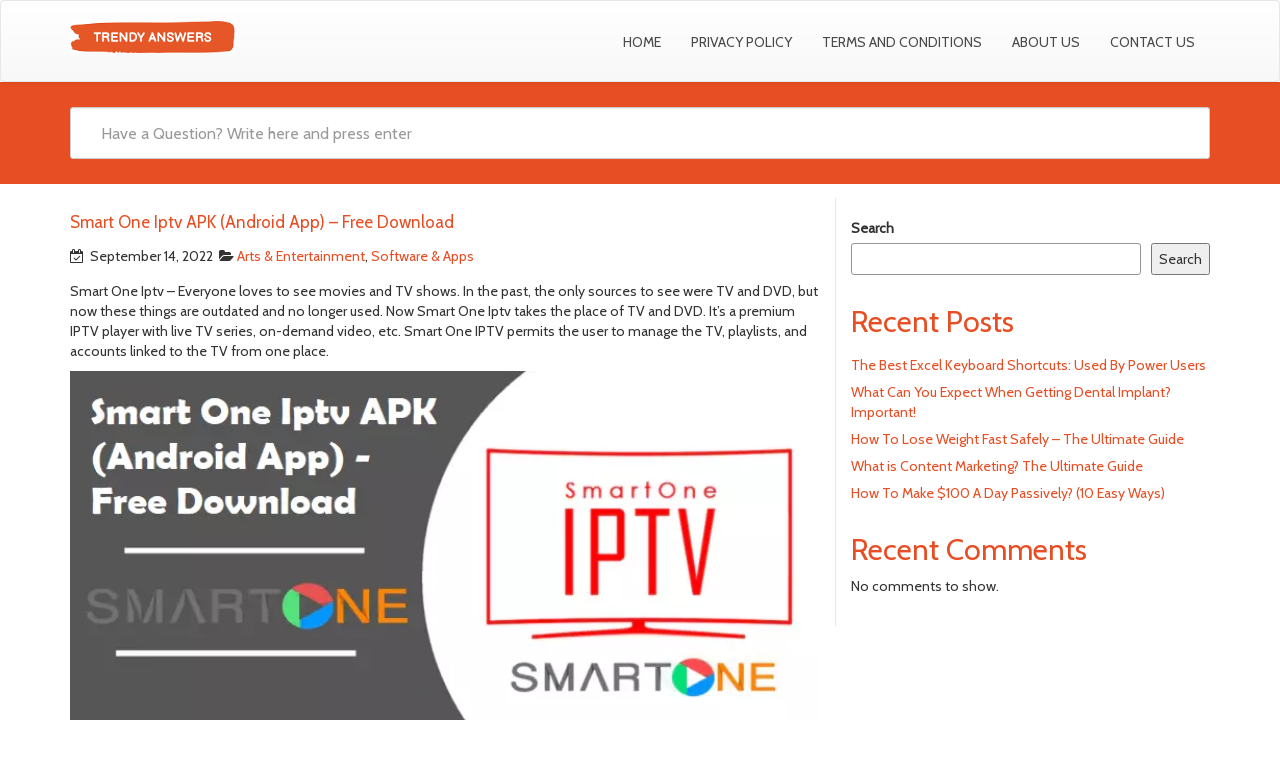

--- FILE ---
content_type: text/html; charset=UTF-8
request_url: https://trendyanswers.com/smart-one-iptv-apk/
body_size: 27141
content:
<!DOCTYPE html>
<html dir="ltr" lang="en-US" prefix="og: https://ogp.me/ns#" class="no-js">
<head><meta charset="UTF-8" /><script>if(navigator.userAgent.match(/MSIE|Internet Explorer/i)||navigator.userAgent.match(/Trident\/7\..*?rv:11/i)){var href=document.location.href;if(!href.match(/[?&]nowprocket/)){if(href.indexOf("?")==-1){if(href.indexOf("#")==-1){document.location.href=href+"?nowprocket=1"}else{document.location.href=href.replace("#","?nowprocket=1#")}}else{if(href.indexOf("#")==-1){document.location.href=href+"&nowprocket=1"}else{document.location.href=href.replace("#","&nowprocket=1#")}}}}</script><script>class RocketLazyLoadScripts{constructor(){this.triggerEvents=["keydown","mousedown","mousemove","touchmove","touchstart","touchend","wheel"],this.userEventHandler=this._triggerListener.bind(this),this.touchStartHandler=this._onTouchStart.bind(this),this.touchMoveHandler=this._onTouchMove.bind(this),this.touchEndHandler=this._onTouchEnd.bind(this),this.clickHandler=this._onClick.bind(this),this.interceptedClicks=[],window.addEventListener("pageshow",t=>{this.persisted=t.persisted}),window.addEventListener("DOMContentLoaded",()=>{this._preconnect3rdParties()}),this.delayedScripts={normal:[],async:[],defer:[]},this.trash=[],this.allJQueries=[]}_addUserInteractionListener(t){if(document.hidden){t._triggerListener();return}this.triggerEvents.forEach(e=>window.addEventListener(e,t.userEventHandler,{passive:!0})),window.addEventListener("touchstart",t.touchStartHandler,{passive:!0}),window.addEventListener("mousedown",t.touchStartHandler),document.addEventListener("visibilitychange",t.userEventHandler)}_removeUserInteractionListener(){this.triggerEvents.forEach(t=>window.removeEventListener(t,this.userEventHandler,{passive:!0})),document.removeEventListener("visibilitychange",this.userEventHandler)}_onTouchStart(t){"HTML"!==t.target.tagName&&(window.addEventListener("touchend",this.touchEndHandler),window.addEventListener("mouseup",this.touchEndHandler),window.addEventListener("touchmove",this.touchMoveHandler,{passive:!0}),window.addEventListener("mousemove",this.touchMoveHandler),t.target.addEventListener("click",this.clickHandler),this._renameDOMAttribute(t.target,"onclick","rocket-onclick"),this._pendingClickStarted())}_onTouchMove(t){window.removeEventListener("touchend",this.touchEndHandler),window.removeEventListener("mouseup",this.touchEndHandler),window.removeEventListener("touchmove",this.touchMoveHandler,{passive:!0}),window.removeEventListener("mousemove",this.touchMoveHandler),t.target.removeEventListener("click",this.clickHandler),this._renameDOMAttribute(t.target,"rocket-onclick","onclick"),this._pendingClickFinished()}_onTouchEnd(t){window.removeEventListener("touchend",this.touchEndHandler),window.removeEventListener("mouseup",this.touchEndHandler),window.removeEventListener("touchmove",this.touchMoveHandler,{passive:!0}),window.removeEventListener("mousemove",this.touchMoveHandler)}_onClick(t){t.target.removeEventListener("click",this.clickHandler),this._renameDOMAttribute(t.target,"rocket-onclick","onclick"),this.interceptedClicks.push(t),t.preventDefault(),t.stopPropagation(),t.stopImmediatePropagation(),this._pendingClickFinished()}_replayClicks(){window.removeEventListener("touchstart",this.touchStartHandler,{passive:!0}),window.removeEventListener("mousedown",this.touchStartHandler),this.interceptedClicks.forEach(t=>{t.target.dispatchEvent(new MouseEvent("click",{view:t.view,bubbles:!0,cancelable:!0}))})}_waitForPendingClicks(){return new Promise(t=>{this._isClickPending?this._pendingClickFinished=t:t()})}_pendingClickStarted(){this._isClickPending=!0}_pendingClickFinished(){this._isClickPending=!1}_renameDOMAttribute(t,e,r){t.hasAttribute&&t.hasAttribute(e)&&(event.target.setAttribute(r,event.target.getAttribute(e)),event.target.removeAttribute(e))}_triggerListener(){this._removeUserInteractionListener(this),"loading"===document.readyState?document.addEventListener("DOMContentLoaded",this._loadEverythingNow.bind(this)):this._loadEverythingNow()}_preconnect3rdParties(){let t=[];document.querySelectorAll("script[type=rocketlazyloadscript]").forEach(e=>{if(e.hasAttribute("src")){let r=new URL(e.src).origin;r!==location.origin&&t.push({src:r,crossOrigin:e.crossOrigin||"module"===e.getAttribute("data-rocket-type")})}}),t=[...new Map(t.map(t=>[JSON.stringify(t),t])).values()],this._batchInjectResourceHints(t,"preconnect")}async _loadEverythingNow(){this.lastBreath=Date.now(),this._delayEventListeners(this),this._delayJQueryReady(this),this._handleDocumentWrite(),this._registerAllDelayedScripts(),this._preloadAllScripts(),await this._loadScriptsFromList(this.delayedScripts.normal),await this._loadScriptsFromList(this.delayedScripts.defer),await this._loadScriptsFromList(this.delayedScripts.async);try{await this._triggerDOMContentLoaded(),await this._triggerWindowLoad()}catch(t){console.error(t)}window.dispatchEvent(new Event("rocket-allScriptsLoaded")),this._waitForPendingClicks().then(()=>{this._replayClicks()}),this._emptyTrash()}_registerAllDelayedScripts(){document.querySelectorAll("script[type=rocketlazyloadscript]").forEach(t=>{t.hasAttribute("data-rocket-src")?t.hasAttribute("async")&&!1!==t.async?this.delayedScripts.async.push(t):t.hasAttribute("defer")&&!1!==t.defer||"module"===t.getAttribute("data-rocket-type")?this.delayedScripts.defer.push(t):this.delayedScripts.normal.push(t):this.delayedScripts.normal.push(t)})}async _transformScript(t){return new Promise((await this._littleBreath(),navigator.userAgent.indexOf("Firefox/")>0||""===navigator.vendor)?e=>{let r=document.createElement("script");[...t.attributes].forEach(t=>{let e=t.nodeName;"type"!==e&&("data-rocket-type"===e&&(e="type"),"data-rocket-src"===e&&(e="src"),r.setAttribute(e,t.nodeValue))}),t.text&&(r.text=t.text),r.hasAttribute("src")?(r.addEventListener("load",e),r.addEventListener("error",e)):(r.text=t.text,e());try{t.parentNode.replaceChild(r,t)}catch(i){e()}}:async e=>{function r(){t.setAttribute("data-rocket-status","failed"),e()}try{let i=t.getAttribute("data-rocket-type"),n=t.getAttribute("data-rocket-src");t.text,i?(t.type=i,t.removeAttribute("data-rocket-type")):t.removeAttribute("type"),t.addEventListener("load",function r(){t.setAttribute("data-rocket-status","executed"),e()}),t.addEventListener("error",r),n?(t.removeAttribute("data-rocket-src"),t.src=n):t.src="data:text/javascript;base64,"+window.btoa(unescape(encodeURIComponent(t.text)))}catch(s){r()}})}async _loadScriptsFromList(t){let e=t.shift();return e&&e.isConnected?(await this._transformScript(e),this._loadScriptsFromList(t)):Promise.resolve()}_preloadAllScripts(){this._batchInjectResourceHints([...this.delayedScripts.normal,...this.delayedScripts.defer,...this.delayedScripts.async],"preload")}_batchInjectResourceHints(t,e){var r=document.createDocumentFragment();t.forEach(t=>{let i=t.getAttribute&&t.getAttribute("data-rocket-src")||t.src;if(i){let n=document.createElement("link");n.href=i,n.rel=e,"preconnect"!==e&&(n.as="script"),t.getAttribute&&"module"===t.getAttribute("data-rocket-type")&&(n.crossOrigin=!0),t.crossOrigin&&(n.crossOrigin=t.crossOrigin),t.integrity&&(n.integrity=t.integrity),r.appendChild(n),this.trash.push(n)}}),document.head.appendChild(r)}_delayEventListeners(t){let e={};function r(t,r){!function t(r){!e[r]&&(e[r]={originalFunctions:{add:r.addEventListener,remove:r.removeEventListener},eventsToRewrite:[]},r.addEventListener=function(){arguments[0]=i(arguments[0]),e[r].originalFunctions.add.apply(r,arguments)},r.removeEventListener=function(){arguments[0]=i(arguments[0]),e[r].originalFunctions.remove.apply(r,arguments)});function i(t){return e[r].eventsToRewrite.indexOf(t)>=0?"rocket-"+t:t}}(t),e[t].eventsToRewrite.push(r)}function i(t,e){let r=t[e];Object.defineProperty(t,e,{get:()=>r||function(){},set(i){t["rocket"+e]=r=i}})}r(document,"DOMContentLoaded"),r(window,"DOMContentLoaded"),r(window,"load"),r(window,"pageshow"),r(document,"readystatechange"),i(document,"onreadystatechange"),i(window,"onload"),i(window,"onpageshow")}_delayJQueryReady(t){let e;function r(r){if(r&&r.fn&&!t.allJQueries.includes(r)){r.fn.ready=r.fn.init.prototype.ready=function(e){return t.domReadyFired?e.bind(document)(r):document.addEventListener("rocket-DOMContentLoaded",()=>e.bind(document)(r)),r([])};let i=r.fn.on;r.fn.on=r.fn.init.prototype.on=function(){if(this[0]===window){function t(t){return t.split(" ").map(t=>"load"===t||0===t.indexOf("load.")?"rocket-jquery-load":t).join(" ")}"string"==typeof arguments[0]||arguments[0]instanceof String?arguments[0]=t(arguments[0]):"object"==typeof arguments[0]&&Object.keys(arguments[0]).forEach(e=>{delete Object.assign(arguments[0],{[t(e)]:arguments[0][e]})[e]})}return i.apply(this,arguments),this},t.allJQueries.push(r)}e=r}r(window.jQuery),Object.defineProperty(window,"jQuery",{get:()=>e,set(t){r(t)}})}async _triggerDOMContentLoaded(){this.domReadyFired=!0,await this._littleBreath(),document.dispatchEvent(new Event("rocket-DOMContentLoaded")),await this._littleBreath(),window.dispatchEvent(new Event("rocket-DOMContentLoaded")),await this._littleBreath(),document.dispatchEvent(new Event("rocket-readystatechange")),await this._littleBreath(),document.rocketonreadystatechange&&document.rocketonreadystatechange()}async _triggerWindowLoad(){await this._littleBreath(),window.dispatchEvent(new Event("rocket-load")),await this._littleBreath(),window.rocketonload&&window.rocketonload(),await this._littleBreath(),this.allJQueries.forEach(t=>t(window).trigger("rocket-jquery-load")),await this._littleBreath();let t=new Event("rocket-pageshow");t.persisted=this.persisted,window.dispatchEvent(t),await this._littleBreath(),window.rocketonpageshow&&window.rocketonpageshow({persisted:this.persisted})}_handleDocumentWrite(){let t=new Map;document.write=document.writeln=function(e){let r=document.currentScript;r||console.error("WPRocket unable to document.write this: "+e);let i=document.createRange(),n=r.parentElement,s=t.get(r);void 0===s&&(s=r.nextSibling,t.set(r,s));let a=document.createDocumentFragment();i.setStart(a,0),a.appendChild(i.createContextualFragment(e)),n.insertBefore(a,s)}}async _littleBreath(){Date.now()-this.lastBreath>45&&(await this._requestAnimFrame(),this.lastBreath=Date.now())}async _requestAnimFrame(){return document.hidden?new Promise(t=>setTimeout(t)):new Promise(t=>requestAnimationFrame(t))}_emptyTrash(){this.trash.forEach(t=>t.remove())}static run(){let t=new RocketLazyLoadScripts;t._addUserInteractionListener(t)}}RocketLazyLoadScripts.run();</script>
	<!-- Google tag (gtag.js) -->
<script type="rocketlazyloadscript" async data-rocket-src="https://www.googletagmanager.com/gtag/js?id=G-89CCYVNFS0"></script>
	
<script type="rocketlazyloadscript">
  window.dataLayer = window.dataLayer || [];
  function gtag(){dataLayer.push(arguments);}
  gtag('js', new Date());

  gtag('config', 'G-89CCYVNFS0');
</script>
	<script type="rocketlazyloadscript" async data-rocket-src="https://pagead2.googlesyndication.com/pagead/js/adsbygoogle.js?client=ca-pub-1005288606039868"
     crossorigin="anonymous"></script>
	

<meta name="viewport" content="width=device-width, initial-scale=1.0">

<link rel="pingback" href="https://trendyanswers.com/xmlrpc.php">
<title>Smart One Iptv APK (Android App) – Free Download</title>
	<style>img:is([sizes="auto" i], [sizes^="auto," i]) { contain-intrinsic-size: 3000px 1500px }</style>
	
		<!-- All in One SEO 4.8.7 - aioseo.com -->
	<meta name="description" content="Smart One Iptv - Everyone loves to see movies and TV shows. In the past, the only sources to see were TV and DVD, but now these things are outdated and..." />
	<meta name="robots" content="max-image-preview:large" />
	<meta name="author" content="trendyanswers"/>
	<link rel="canonical" href="https://trendyanswers.com/smart-one-iptv-apk/" />
	<meta name="generator" content="All in One SEO (AIOSEO) 4.8.7" />
		<meta property="og:locale" content="en_US" />
		<meta property="og:site_name" content="Trendy Answers - To ask, to learn, to share, to grow." />
		<meta property="og:type" content="article" />
		<meta property="og:title" content="Smart One Iptv APK (Android App) – Free Download" />
		<meta property="og:description" content="Smart One Iptv - Everyone loves to see movies and TV shows. In the past, the only sources to see were TV and DVD, but now these things are outdated and..." />
		<meta property="og:url" content="https://trendyanswers.com/smart-one-iptv-apk/" />
		<meta property="og:image" content="https://trendyanswers.com/wp-content/uploads/2023/02/Smart-One-Iptv.webp" />
		<meta property="og:image:secure_url" content="https://trendyanswers.com/wp-content/uploads/2023/02/Smart-One-Iptv.webp" />
		<meta property="og:image:width" content="720" />
		<meta property="og:image:height" content="405" />
		<meta property="article:published_time" content="2022-09-14T11:07:27+00:00" />
		<meta property="article:modified_time" content="2025-04-06T11:44:41+00:00" />
		<meta name="twitter:card" content="summary_large_image" />
		<meta name="twitter:title" content="Smart One Iptv APK (Android App) – Free Download" />
		<meta name="twitter:description" content="Smart One Iptv - Everyone loves to see movies and TV shows. In the past, the only sources to see were TV and DVD, but now these things are outdated and..." />
		<meta name="twitter:image" content="https://trendyanswers.com/wp-content/uploads/2023/02/Smart-One-Iptv.webp" />
		<script type="application/ld+json" class="aioseo-schema">
			{"@context":"https:\/\/schema.org","@graph":[{"@type":"BlogPosting","@id":"https:\/\/trendyanswers.com\/smart-one-iptv-apk\/#blogposting","name":"Smart One Iptv APK (Android App) \u2013 Free Download","headline":"Smart One Iptv APK (Android App) &#8211; Free Download","author":{"@id":"https:\/\/trendyanswers.com\/author\/topclass\/#author"},"publisher":{"@id":"https:\/\/trendyanswers.com\/#organization"},"image":{"@type":"ImageObject","url":"https:\/\/trendyanswers.com\/wp-content\/uploads\/2023\/02\/Smart-One-Iptv.webp","width":720,"height":405},"datePublished":"2022-09-14T11:07:27+00:00","dateModified":"2025-04-06T11:44:41+00:00","inLanguage":"en-US","mainEntityOfPage":{"@id":"https:\/\/trendyanswers.com\/smart-one-iptv-apk\/#webpage"},"isPartOf":{"@id":"https:\/\/trendyanswers.com\/smart-one-iptv-apk\/#webpage"},"articleSection":"Arts &amp; Entertainment, Software &amp; Apps, Smart One Iptv"},{"@type":"BreadcrumbList","@id":"https:\/\/trendyanswers.com\/smart-one-iptv-apk\/#breadcrumblist","itemListElement":[{"@type":"ListItem","@id":"https:\/\/trendyanswers.com#listItem","position":1,"name":"Home","item":"https:\/\/trendyanswers.com","nextItem":{"@type":"ListItem","@id":"https:\/\/trendyanswers.com\/category\/arts-entertainment\/#listItem","name":"Arts &amp; Entertainment"}},{"@type":"ListItem","@id":"https:\/\/trendyanswers.com\/category\/arts-entertainment\/#listItem","position":2,"name":"Arts &amp; Entertainment","item":"https:\/\/trendyanswers.com\/category\/arts-entertainment\/","nextItem":{"@type":"ListItem","@id":"https:\/\/trendyanswers.com\/smart-one-iptv-apk\/#listItem","name":"Smart One Iptv APK (Android App) &#8211; Free Download"},"previousItem":{"@type":"ListItem","@id":"https:\/\/trendyanswers.com#listItem","name":"Home"}},{"@type":"ListItem","@id":"https:\/\/trendyanswers.com\/smart-one-iptv-apk\/#listItem","position":3,"name":"Smart One Iptv APK (Android App) &#8211; Free Download","previousItem":{"@type":"ListItem","@id":"https:\/\/trendyanswers.com\/category\/arts-entertainment\/#listItem","name":"Arts &amp; Entertainment"}}]},{"@type":"Organization","@id":"https:\/\/trendyanswers.com\/#organization","name":"Trendy Answers","description":"To ask, to learn, to share, to grow.","url":"https:\/\/trendyanswers.com\/","telephone":"+923011111123","logo":{"@type":"ImageObject","url":"https:\/\/trendyanswers.com\/wp-content\/uploads\/2023\/02\/TrendyAnswers-Logo.png","@id":"https:\/\/trendyanswers.com\/smart-one-iptv-apk\/#organizationLogo","width":235,"height":45},"image":{"@id":"https:\/\/trendyanswers.com\/smart-one-iptv-apk\/#organizationLogo"}},{"@type":"Person","@id":"https:\/\/trendyanswers.com\/author\/topclass\/#author","url":"https:\/\/trendyanswers.com\/author\/topclass\/","name":"trendyanswers","image":{"@type":"ImageObject","@id":"https:\/\/trendyanswers.com\/smart-one-iptv-apk\/#authorImage","url":"https:\/\/secure.gravatar.com\/avatar\/dd4e75b127833dab0b7ae891bdc9a6f23bfcdffa135298f81fc01cd325928f99?s=96&d=mm&r=g","width":96,"height":96,"caption":"trendyanswers"}},{"@type":"WebPage","@id":"https:\/\/trendyanswers.com\/smart-one-iptv-apk\/#webpage","url":"https:\/\/trendyanswers.com\/smart-one-iptv-apk\/","name":"Smart One Iptv APK (Android App) \u2013 Free Download","description":"Smart One Iptv - Everyone loves to see movies and TV shows. In the past, the only sources to see were TV and DVD, but now these things are outdated and...","inLanguage":"en-US","isPartOf":{"@id":"https:\/\/trendyanswers.com\/#website"},"breadcrumb":{"@id":"https:\/\/trendyanswers.com\/smart-one-iptv-apk\/#breadcrumblist"},"author":{"@id":"https:\/\/trendyanswers.com\/author\/topclass\/#author"},"creator":{"@id":"https:\/\/trendyanswers.com\/author\/topclass\/#author"},"image":{"@type":"ImageObject","url":"https:\/\/trendyanswers.com\/wp-content\/uploads\/2023\/02\/Smart-One-Iptv.webp","@id":"https:\/\/trendyanswers.com\/smart-one-iptv-apk\/#mainImage","width":720,"height":405},"primaryImageOfPage":{"@id":"https:\/\/trendyanswers.com\/smart-one-iptv-apk\/#mainImage"},"datePublished":"2022-09-14T11:07:27+00:00","dateModified":"2025-04-06T11:44:41+00:00"},{"@type":"WebSite","@id":"https:\/\/trendyanswers.com\/#website","url":"https:\/\/trendyanswers.com\/","name":"Trendy Answers","alternateName":"Trendy Answers","description":"To ask, to learn, to share, to grow.","inLanguage":"en-US","publisher":{"@id":"https:\/\/trendyanswers.com\/#organization"}}]}
		</script>
		<!-- All in One SEO -->

<link rel='dns-prefetch' href='//fonts.googleapis.com' />
<link rel="alternate" type="application/rss+xml" title="Trendy Answers &raquo; Feed" href="https://trendyanswers.com/feed/" />
<link rel="alternate" type="application/rss+xml" title="Trendy Answers &raquo; Comments Feed" href="https://trendyanswers.com/comments/feed/" />
<link rel="alternate" type="application/rss+xml" title="Trendy Answers &raquo; Smart One Iptv APK (Android App) &#8211; Free Download Comments Feed" href="https://trendyanswers.com/smart-one-iptv-apk/feed/" />
<script type="rocketlazyloadscript" data-rocket-type="text/javascript">
/* <![CDATA[ */
window._wpemojiSettings = {"baseUrl":"https:\/\/s.w.org\/images\/core\/emoji\/16.0.1\/72x72\/","ext":".png","svgUrl":"https:\/\/s.w.org\/images\/core\/emoji\/16.0.1\/svg\/","svgExt":".svg","source":{"concatemoji":"https:\/\/trendyanswers.com\/wp-includes\/js\/wp-emoji-release.min.js?ver=6.8.2"}};
/*! This file is auto-generated */
!function(s,n){var o,i,e;function c(e){try{var t={supportTests:e,timestamp:(new Date).valueOf()};sessionStorage.setItem(o,JSON.stringify(t))}catch(e){}}function p(e,t,n){e.clearRect(0,0,e.canvas.width,e.canvas.height),e.fillText(t,0,0);var t=new Uint32Array(e.getImageData(0,0,e.canvas.width,e.canvas.height).data),a=(e.clearRect(0,0,e.canvas.width,e.canvas.height),e.fillText(n,0,0),new Uint32Array(e.getImageData(0,0,e.canvas.width,e.canvas.height).data));return t.every(function(e,t){return e===a[t]})}function u(e,t){e.clearRect(0,0,e.canvas.width,e.canvas.height),e.fillText(t,0,0);for(var n=e.getImageData(16,16,1,1),a=0;a<n.data.length;a++)if(0!==n.data[a])return!1;return!0}function f(e,t,n,a){switch(t){case"flag":return n(e,"\ud83c\udff3\ufe0f\u200d\u26a7\ufe0f","\ud83c\udff3\ufe0f\u200b\u26a7\ufe0f")?!1:!n(e,"\ud83c\udde8\ud83c\uddf6","\ud83c\udde8\u200b\ud83c\uddf6")&&!n(e,"\ud83c\udff4\udb40\udc67\udb40\udc62\udb40\udc65\udb40\udc6e\udb40\udc67\udb40\udc7f","\ud83c\udff4\u200b\udb40\udc67\u200b\udb40\udc62\u200b\udb40\udc65\u200b\udb40\udc6e\u200b\udb40\udc67\u200b\udb40\udc7f");case"emoji":return!a(e,"\ud83e\udedf")}return!1}function g(e,t,n,a){var r="undefined"!=typeof WorkerGlobalScope&&self instanceof WorkerGlobalScope?new OffscreenCanvas(300,150):s.createElement("canvas"),o=r.getContext("2d",{willReadFrequently:!0}),i=(o.textBaseline="top",o.font="600 32px Arial",{});return e.forEach(function(e){i[e]=t(o,e,n,a)}),i}function t(e){var t=s.createElement("script");t.src=e,t.defer=!0,s.head.appendChild(t)}"undefined"!=typeof Promise&&(o="wpEmojiSettingsSupports",i=["flag","emoji"],n.supports={everything:!0,everythingExceptFlag:!0},e=new Promise(function(e){s.addEventListener("DOMContentLoaded",e,{once:!0})}),new Promise(function(t){var n=function(){try{var e=JSON.parse(sessionStorage.getItem(o));if("object"==typeof e&&"number"==typeof e.timestamp&&(new Date).valueOf()<e.timestamp+604800&&"object"==typeof e.supportTests)return e.supportTests}catch(e){}return null}();if(!n){if("undefined"!=typeof Worker&&"undefined"!=typeof OffscreenCanvas&&"undefined"!=typeof URL&&URL.createObjectURL&&"undefined"!=typeof Blob)try{var e="postMessage("+g.toString()+"("+[JSON.stringify(i),f.toString(),p.toString(),u.toString()].join(",")+"));",a=new Blob([e],{type:"text/javascript"}),r=new Worker(URL.createObjectURL(a),{name:"wpTestEmojiSupports"});return void(r.onmessage=function(e){c(n=e.data),r.terminate(),t(n)})}catch(e){}c(n=g(i,f,p,u))}t(n)}).then(function(e){for(var t in e)n.supports[t]=e[t],n.supports.everything=n.supports.everything&&n.supports[t],"flag"!==t&&(n.supports.everythingExceptFlag=n.supports.everythingExceptFlag&&n.supports[t]);n.supports.everythingExceptFlag=n.supports.everythingExceptFlag&&!n.supports.flag,n.DOMReady=!1,n.readyCallback=function(){n.DOMReady=!0}}).then(function(){return e}).then(function(){var e;n.supports.everything||(n.readyCallback(),(e=n.source||{}).concatemoji?t(e.concatemoji):e.wpemoji&&e.twemoji&&(t(e.twemoji),t(e.wpemoji)))}))}((window,document),window._wpemojiSettings);
/* ]]> */
</script>
<link data-minify="1" rel='stylesheet' id='dashicons-css' href='https://trendyanswers.com/wp-content/cache/min/1/wp-includes/css/dashicons.min.css?ver=1744020124' type='text/css' media='all' />
<link rel='stylesheet' id='post-views-counter-frontend-css' href='https://trendyanswers.com/wp-content/plugins/post-views-counter/css/frontend.min.css?ver=1.5.5' type='text/css' media='all' />
<style id='wp-emoji-styles-inline-css' type='text/css'>

	img.wp-smiley, img.emoji {
		display: inline !important;
		border: none !important;
		box-shadow: none !important;
		height: 1em !important;
		width: 1em !important;
		margin: 0 0.07em !important;
		vertical-align: -0.1em !important;
		background: none !important;
		padding: 0 !important;
	}
</style>
<link rel='stylesheet' id='wp-block-library-css' href='https://trendyanswers.com/wp-includes/css/dist/block-library/style.min.css?ver=6.8.2' type='text/css' media='all' />
<style id='classic-theme-styles-inline-css' type='text/css'>
/*! This file is auto-generated */
.wp-block-button__link{color:#fff;background-color:#32373c;border-radius:9999px;box-shadow:none;text-decoration:none;padding:calc(.667em + 2px) calc(1.333em + 2px);font-size:1.125em}.wp-block-file__button{background:#32373c;color:#fff;text-decoration:none}
</style>
<style id='global-styles-inline-css' type='text/css'>
:root{--wp--preset--aspect-ratio--square: 1;--wp--preset--aspect-ratio--4-3: 4/3;--wp--preset--aspect-ratio--3-4: 3/4;--wp--preset--aspect-ratio--3-2: 3/2;--wp--preset--aspect-ratio--2-3: 2/3;--wp--preset--aspect-ratio--16-9: 16/9;--wp--preset--aspect-ratio--9-16: 9/16;--wp--preset--color--black: #000000;--wp--preset--color--cyan-bluish-gray: #abb8c3;--wp--preset--color--white: #ffffff;--wp--preset--color--pale-pink: #f78da7;--wp--preset--color--vivid-red: #cf2e2e;--wp--preset--color--luminous-vivid-orange: #ff6900;--wp--preset--color--luminous-vivid-amber: #fcb900;--wp--preset--color--light-green-cyan: #7bdcb5;--wp--preset--color--vivid-green-cyan: #00d084;--wp--preset--color--pale-cyan-blue: #8ed1fc;--wp--preset--color--vivid-cyan-blue: #0693e3;--wp--preset--color--vivid-purple: #9b51e0;--wp--preset--gradient--vivid-cyan-blue-to-vivid-purple: linear-gradient(135deg,rgba(6,147,227,1) 0%,rgb(155,81,224) 100%);--wp--preset--gradient--light-green-cyan-to-vivid-green-cyan: linear-gradient(135deg,rgb(122,220,180) 0%,rgb(0,208,130) 100%);--wp--preset--gradient--luminous-vivid-amber-to-luminous-vivid-orange: linear-gradient(135deg,rgba(252,185,0,1) 0%,rgba(255,105,0,1) 100%);--wp--preset--gradient--luminous-vivid-orange-to-vivid-red: linear-gradient(135deg,rgba(255,105,0,1) 0%,rgb(207,46,46) 100%);--wp--preset--gradient--very-light-gray-to-cyan-bluish-gray: linear-gradient(135deg,rgb(238,238,238) 0%,rgb(169,184,195) 100%);--wp--preset--gradient--cool-to-warm-spectrum: linear-gradient(135deg,rgb(74,234,220) 0%,rgb(151,120,209) 20%,rgb(207,42,186) 40%,rgb(238,44,130) 60%,rgb(251,105,98) 80%,rgb(254,248,76) 100%);--wp--preset--gradient--blush-light-purple: linear-gradient(135deg,rgb(255,206,236) 0%,rgb(152,150,240) 100%);--wp--preset--gradient--blush-bordeaux: linear-gradient(135deg,rgb(254,205,165) 0%,rgb(254,45,45) 50%,rgb(107,0,62) 100%);--wp--preset--gradient--luminous-dusk: linear-gradient(135deg,rgb(255,203,112) 0%,rgb(199,81,192) 50%,rgb(65,88,208) 100%);--wp--preset--gradient--pale-ocean: linear-gradient(135deg,rgb(255,245,203) 0%,rgb(182,227,212) 50%,rgb(51,167,181) 100%);--wp--preset--gradient--electric-grass: linear-gradient(135deg,rgb(202,248,128) 0%,rgb(113,206,126) 100%);--wp--preset--gradient--midnight: linear-gradient(135deg,rgb(2,3,129) 0%,rgb(40,116,252) 100%);--wp--preset--font-size--small: 13px;--wp--preset--font-size--medium: 20px;--wp--preset--font-size--large: 36px;--wp--preset--font-size--x-large: 42px;--wp--preset--spacing--20: 0.44rem;--wp--preset--spacing--30: 0.67rem;--wp--preset--spacing--40: 1rem;--wp--preset--spacing--50: 1.5rem;--wp--preset--spacing--60: 2.25rem;--wp--preset--spacing--70: 3.38rem;--wp--preset--spacing--80: 5.06rem;--wp--preset--shadow--natural: 6px 6px 9px rgba(0, 0, 0, 0.2);--wp--preset--shadow--deep: 12px 12px 50px rgba(0, 0, 0, 0.4);--wp--preset--shadow--sharp: 6px 6px 0px rgba(0, 0, 0, 0.2);--wp--preset--shadow--outlined: 6px 6px 0px -3px rgba(255, 255, 255, 1), 6px 6px rgba(0, 0, 0, 1);--wp--preset--shadow--crisp: 6px 6px 0px rgba(0, 0, 0, 1);}:where(.is-layout-flex){gap: 0.5em;}:where(.is-layout-grid){gap: 0.5em;}body .is-layout-flex{display: flex;}.is-layout-flex{flex-wrap: wrap;align-items: center;}.is-layout-flex > :is(*, div){margin: 0;}body .is-layout-grid{display: grid;}.is-layout-grid > :is(*, div){margin: 0;}:where(.wp-block-columns.is-layout-flex){gap: 2em;}:where(.wp-block-columns.is-layout-grid){gap: 2em;}:where(.wp-block-post-template.is-layout-flex){gap: 1.25em;}:where(.wp-block-post-template.is-layout-grid){gap: 1.25em;}.has-black-color{color: var(--wp--preset--color--black) !important;}.has-cyan-bluish-gray-color{color: var(--wp--preset--color--cyan-bluish-gray) !important;}.has-white-color{color: var(--wp--preset--color--white) !important;}.has-pale-pink-color{color: var(--wp--preset--color--pale-pink) !important;}.has-vivid-red-color{color: var(--wp--preset--color--vivid-red) !important;}.has-luminous-vivid-orange-color{color: var(--wp--preset--color--luminous-vivid-orange) !important;}.has-luminous-vivid-amber-color{color: var(--wp--preset--color--luminous-vivid-amber) !important;}.has-light-green-cyan-color{color: var(--wp--preset--color--light-green-cyan) !important;}.has-vivid-green-cyan-color{color: var(--wp--preset--color--vivid-green-cyan) !important;}.has-pale-cyan-blue-color{color: var(--wp--preset--color--pale-cyan-blue) !important;}.has-vivid-cyan-blue-color{color: var(--wp--preset--color--vivid-cyan-blue) !important;}.has-vivid-purple-color{color: var(--wp--preset--color--vivid-purple) !important;}.has-black-background-color{background-color: var(--wp--preset--color--black) !important;}.has-cyan-bluish-gray-background-color{background-color: var(--wp--preset--color--cyan-bluish-gray) !important;}.has-white-background-color{background-color: var(--wp--preset--color--white) !important;}.has-pale-pink-background-color{background-color: var(--wp--preset--color--pale-pink) !important;}.has-vivid-red-background-color{background-color: var(--wp--preset--color--vivid-red) !important;}.has-luminous-vivid-orange-background-color{background-color: var(--wp--preset--color--luminous-vivid-orange) !important;}.has-luminous-vivid-amber-background-color{background-color: var(--wp--preset--color--luminous-vivid-amber) !important;}.has-light-green-cyan-background-color{background-color: var(--wp--preset--color--light-green-cyan) !important;}.has-vivid-green-cyan-background-color{background-color: var(--wp--preset--color--vivid-green-cyan) !important;}.has-pale-cyan-blue-background-color{background-color: var(--wp--preset--color--pale-cyan-blue) !important;}.has-vivid-cyan-blue-background-color{background-color: var(--wp--preset--color--vivid-cyan-blue) !important;}.has-vivid-purple-background-color{background-color: var(--wp--preset--color--vivid-purple) !important;}.has-black-border-color{border-color: var(--wp--preset--color--black) !important;}.has-cyan-bluish-gray-border-color{border-color: var(--wp--preset--color--cyan-bluish-gray) !important;}.has-white-border-color{border-color: var(--wp--preset--color--white) !important;}.has-pale-pink-border-color{border-color: var(--wp--preset--color--pale-pink) !important;}.has-vivid-red-border-color{border-color: var(--wp--preset--color--vivid-red) !important;}.has-luminous-vivid-orange-border-color{border-color: var(--wp--preset--color--luminous-vivid-orange) !important;}.has-luminous-vivid-amber-border-color{border-color: var(--wp--preset--color--luminous-vivid-amber) !important;}.has-light-green-cyan-border-color{border-color: var(--wp--preset--color--light-green-cyan) !important;}.has-vivid-green-cyan-border-color{border-color: var(--wp--preset--color--vivid-green-cyan) !important;}.has-pale-cyan-blue-border-color{border-color: var(--wp--preset--color--pale-cyan-blue) !important;}.has-vivid-cyan-blue-border-color{border-color: var(--wp--preset--color--vivid-cyan-blue) !important;}.has-vivid-purple-border-color{border-color: var(--wp--preset--color--vivid-purple) !important;}.has-vivid-cyan-blue-to-vivid-purple-gradient-background{background: var(--wp--preset--gradient--vivid-cyan-blue-to-vivid-purple) !important;}.has-light-green-cyan-to-vivid-green-cyan-gradient-background{background: var(--wp--preset--gradient--light-green-cyan-to-vivid-green-cyan) !important;}.has-luminous-vivid-amber-to-luminous-vivid-orange-gradient-background{background: var(--wp--preset--gradient--luminous-vivid-amber-to-luminous-vivid-orange) !important;}.has-luminous-vivid-orange-to-vivid-red-gradient-background{background: var(--wp--preset--gradient--luminous-vivid-orange-to-vivid-red) !important;}.has-very-light-gray-to-cyan-bluish-gray-gradient-background{background: var(--wp--preset--gradient--very-light-gray-to-cyan-bluish-gray) !important;}.has-cool-to-warm-spectrum-gradient-background{background: var(--wp--preset--gradient--cool-to-warm-spectrum) !important;}.has-blush-light-purple-gradient-background{background: var(--wp--preset--gradient--blush-light-purple) !important;}.has-blush-bordeaux-gradient-background{background: var(--wp--preset--gradient--blush-bordeaux) !important;}.has-luminous-dusk-gradient-background{background: var(--wp--preset--gradient--luminous-dusk) !important;}.has-pale-ocean-gradient-background{background: var(--wp--preset--gradient--pale-ocean) !important;}.has-electric-grass-gradient-background{background: var(--wp--preset--gradient--electric-grass) !important;}.has-midnight-gradient-background{background: var(--wp--preset--gradient--midnight) !important;}.has-small-font-size{font-size: var(--wp--preset--font-size--small) !important;}.has-medium-font-size{font-size: var(--wp--preset--font-size--medium) !important;}.has-large-font-size{font-size: var(--wp--preset--font-size--large) !important;}.has-x-large-font-size{font-size: var(--wp--preset--font-size--x-large) !important;}
:where(.wp-block-post-template.is-layout-flex){gap: 1.25em;}:where(.wp-block-post-template.is-layout-grid){gap: 1.25em;}
:where(.wp-block-columns.is-layout-flex){gap: 2em;}:where(.wp-block-columns.is-layout-grid){gap: 2em;}
:root :where(.wp-block-pullquote){font-size: 1.5em;line-height: 1.6;}
</style>
<link data-minify="1" rel='stylesheet' id='contact-form-7-css' href='https://trendyanswers.com/wp-content/cache/min/1/wp-content/plugins/contact-form-7/includes/css/styles.css?ver=1743676501' type='text/css' media='all' />
<link rel='stylesheet' id='ez-toc-css' href='https://trendyanswers.com/wp-content/plugins/easy-table-of-contents/assets/css/screen.min.css?ver=2.0.76' type='text/css' media='all' />
<style id='ez-toc-inline-css' type='text/css'>
div#ez-toc-container .ez-toc-title {font-size: 120%;}div#ez-toc-container .ez-toc-title {font-weight: 500;}div#ez-toc-container ul li , div#ez-toc-container ul li a {font-size: 95%;}div#ez-toc-container ul li , div#ez-toc-container ul li a {font-weight: 500;}div#ez-toc-container nav ul ul li {font-size: 90%;}
.ez-toc-container-direction {direction: ltr;}.ez-toc-counter ul{counter-reset: item ;}.ez-toc-counter nav ul li a::before {content: counters(item, '.', decimal) '. ';display: inline-block;counter-increment: item;flex-grow: 0;flex-shrink: 0;margin-right: .2em; float: left; }.ez-toc-widget-direction {direction: ltr;}.ez-toc-widget-container ul{counter-reset: item ;}.ez-toc-widget-container nav ul li a::before {content: counters(item, '.', decimal) '. ';display: inline-block;counter-increment: item;flex-grow: 0;flex-shrink: 0;margin-right: .2em; float: left; }
</style>
<link rel='stylesheet' id='google-fonts-lato-css' href='//fonts.googleapis.com/css?family=Lato&#038;ver=6.8.2' type='text/css' media='all' />
<link rel='stylesheet' id='google-fonts-cabin-css' href='//fonts.googleapis.com/css?family=Cabin&#038;ver=6.8.2' type='text/css' media='all' />
<link data-minify="1" rel='stylesheet' id='bootstrap-css' href='https://trendyanswers.com/wp-content/cache/min/1/wp-content/themes/mywiki/css/bootstrap.css?ver=1743676501' type='text/css' media='all' />
<link data-minify="1" rel='stylesheet' id='font-awesome-css' href='https://trendyanswers.com/wp-content/cache/min/1/wp-content/themes/mywiki/css/font-awesome.css?ver=1743676501' type='text/css' media='all' />
<link data-minify="1" rel='stylesheet' id='mywiki-style-css' href='https://trendyanswers.com/wp-content/cache/min/1/wp-content/themes/mywiki/style.css?ver=1743676501' type='text/css' media='all' />
<script type="text/javascript" id="cookie-law-info-js-extra">
/* <![CDATA[ */
var _ckyConfig = {"_ipData":[],"_assetsURL":"https:\/\/trendyanswers.com\/wp-content\/plugins\/cookie-law-info\/lite\/frontend\/images\/","_publicURL":"https:\/\/trendyanswers.com","_expiry":"365","_categories":[{"name":"Necessary","slug":"necessary","isNecessary":true,"ccpaDoNotSell":true,"cookies":[],"active":true,"defaultConsent":{"gdpr":true,"ccpa":true}},{"name":"Functional","slug":"functional","isNecessary":false,"ccpaDoNotSell":true,"cookies":[],"active":true,"defaultConsent":{"gdpr":false,"ccpa":false}},{"name":"Analytics","slug":"analytics","isNecessary":false,"ccpaDoNotSell":true,"cookies":[],"active":true,"defaultConsent":{"gdpr":false,"ccpa":false}},{"name":"Performance","slug":"performance","isNecessary":false,"ccpaDoNotSell":true,"cookies":[],"active":true,"defaultConsent":{"gdpr":false,"ccpa":false}},{"name":"Advertisement","slug":"advertisement","isNecessary":false,"ccpaDoNotSell":true,"cookies":[],"active":true,"defaultConsent":{"gdpr":false,"ccpa":false}}],"_activeLaw":"gdpr","_rootDomain":"","_block":"1","_showBanner":"1","_bannerConfig":{"settings":{"type":"box","preferenceCenterType":"popup","position":"bottom-left","applicableLaw":"gdpr"},"behaviours":{"reloadBannerOnAccept":false,"loadAnalyticsByDefault":false,"animations":{"onLoad":"animate","onHide":"sticky"}},"config":{"revisitConsent":{"status":true,"tag":"revisit-consent","position":"bottom-left","meta":{"url":"#"},"styles":{"background-color":"#0056A7"},"elements":{"title":{"type":"text","tag":"revisit-consent-title","status":true,"styles":{"color":"#0056a7"}}}},"preferenceCenter":{"toggle":{"status":true,"tag":"detail-category-toggle","type":"toggle","states":{"active":{"styles":{"background-color":"#1863DC"}},"inactive":{"styles":{"background-color":"#D0D5D2"}}}}},"categoryPreview":{"status":false,"toggle":{"status":true,"tag":"detail-category-preview-toggle","type":"toggle","states":{"active":{"styles":{"background-color":"#1863DC"}},"inactive":{"styles":{"background-color":"#D0D5D2"}}}}},"videoPlaceholder":{"status":true,"styles":{"background-color":"#000000","border-color":"#000000","color":"#ffffff"}},"readMore":{"status":false,"tag":"readmore-button","type":"link","meta":{"noFollow":true,"newTab":true},"styles":{"color":"#1863DC","background-color":"transparent","border-color":"transparent"}},"auditTable":{"status":true},"optOption":{"status":true,"toggle":{"status":true,"tag":"optout-option-toggle","type":"toggle","states":{"active":{"styles":{"background-color":"#1863dc"}},"inactive":{"styles":{"background-color":"#FFFFFF"}}}}}}},"_version":"3.3.4","_logConsent":"1","_tags":[{"tag":"accept-button","styles":{"color":"#FFFFFF","background-color":"#1863DC","border-color":"#1863DC"}},{"tag":"reject-button","styles":{"color":"#1863DC","background-color":"transparent","border-color":"#1863DC"}},{"tag":"settings-button","styles":{"color":"#1863DC","background-color":"transparent","border-color":"#1863DC"}},{"tag":"readmore-button","styles":{"color":"#1863DC","background-color":"transparent","border-color":"transparent"}},{"tag":"donotsell-button","styles":{"color":"#1863DC","background-color":"transparent","border-color":"transparent"}},{"tag":"accept-button","styles":{"color":"#FFFFFF","background-color":"#1863DC","border-color":"#1863DC"}},{"tag":"revisit-consent","styles":{"background-color":"#0056A7"}}],"_shortCodes":[{"key":"cky_readmore","content":"<a href=\"#\" class=\"cky-policy\" aria-label=\"Cookie Policy\" target=\"_blank\" rel=\"noopener\" data-cky-tag=\"readmore-button\">Cookie Policy<\/a>","tag":"readmore-button","status":false,"attributes":{"rel":"nofollow","target":"_blank"}},{"key":"cky_show_desc","content":"<button class=\"cky-show-desc-btn\" data-cky-tag=\"show-desc-button\" aria-label=\"Show more\">Show more<\/button>","tag":"show-desc-button","status":true,"attributes":[]},{"key":"cky_hide_desc","content":"<button class=\"cky-show-desc-btn\" data-cky-tag=\"hide-desc-button\" aria-label=\"Show less\">Show less<\/button>","tag":"hide-desc-button","status":true,"attributes":[]},{"key":"cky_category_toggle_label","content":"[cky_{{status}}_category_label] [cky_preference_{{category_slug}}_title]","tag":"","status":true,"attributes":[]},{"key":"cky_enable_category_label","content":"Enable","tag":"","status":true,"attributes":[]},{"key":"cky_disable_category_label","content":"Disable","tag":"","status":true,"attributes":[]},{"key":"cky_video_placeholder","content":"<div class=\"video-placeholder-normal\" data-cky-tag=\"video-placeholder\" id=\"[UNIQUEID]\"><p class=\"video-placeholder-text-normal\" data-cky-tag=\"placeholder-title\">Please accept cookies to access this content<\/p><\/div>","tag":"","status":true,"attributes":[]},{"key":"cky_enable_optout_label","content":"Enable","tag":"","status":true,"attributes":[]},{"key":"cky_disable_optout_label","content":"Disable","tag":"","status":true,"attributes":[]},{"key":"cky_optout_toggle_label","content":"[cky_{{status}}_optout_label] [cky_optout_option_title]","tag":"","status":true,"attributes":[]},{"key":"cky_optout_option_title","content":"Do Not Sell or Share My Personal Information","tag":"","status":true,"attributes":[]},{"key":"cky_optout_close_label","content":"Close","tag":"","status":true,"attributes":[]},{"key":"cky_preference_close_label","content":"Close","tag":"","status":true,"attributes":[]}],"_rtl":"","_language":"en","_providersToBlock":[]};
var _ckyStyles = {"css":".cky-overlay{background: #000000; opacity: 0.4; position: fixed; top: 0; left: 0; width: 100%; height: 100%; z-index: 99999999;}.cky-hide{display: none;}.cky-btn-revisit-wrapper{display: flex; align-items: center; justify-content: center; background: #0056a7; width: 45px; height: 45px; border-radius: 50%; position: fixed; z-index: 999999; cursor: pointer;}.cky-revisit-bottom-left{bottom: 15px; left: 15px;}.cky-revisit-bottom-right{bottom: 15px; right: 15px;}.cky-btn-revisit-wrapper .cky-btn-revisit{display: flex; align-items: center; justify-content: center; background: none; border: none; cursor: pointer; position: relative; margin: 0; padding: 0;}.cky-btn-revisit-wrapper .cky-btn-revisit img{max-width: fit-content; margin: 0; height: 30px; width: 30px;}.cky-revisit-bottom-left:hover::before{content: attr(data-tooltip); position: absolute; background: #4e4b66; color: #ffffff; left: calc(100% + 7px); font-size: 12px; line-height: 16px; width: max-content; padding: 4px 8px; border-radius: 4px;}.cky-revisit-bottom-left:hover::after{position: absolute; content: \"\"; border: 5px solid transparent; left: calc(100% + 2px); border-left-width: 0; border-right-color: #4e4b66;}.cky-revisit-bottom-right:hover::before{content: attr(data-tooltip); position: absolute; background: #4e4b66; color: #ffffff; right: calc(100% + 7px); font-size: 12px; line-height: 16px; width: max-content; padding: 4px 8px; border-radius: 4px;}.cky-revisit-bottom-right:hover::after{position: absolute; content: \"\"; border: 5px solid transparent; right: calc(100% + 2px); border-right-width: 0; border-left-color: #4e4b66;}.cky-revisit-hide{display: none;}.cky-consent-container{position: fixed; width: 440px; box-sizing: border-box; z-index: 9999999; border-radius: 6px;}.cky-consent-container .cky-consent-bar{background: #ffffff; border: 1px solid; padding: 20px 26px; box-shadow: 0 -1px 10px 0 #acabab4d; border-radius: 6px;}.cky-box-bottom-left{bottom: 40px; left: 40px;}.cky-box-bottom-right{bottom: 40px; right: 40px;}.cky-box-top-left{top: 40px; left: 40px;}.cky-box-top-right{top: 40px; right: 40px;}.cky-custom-brand-logo-wrapper .cky-custom-brand-logo{width: 100px; height: auto; margin: 0 0 12px 0;}.cky-notice .cky-title{color: #212121; font-weight: 700; font-size: 18px; line-height: 24px; margin: 0 0 12px 0;}.cky-notice-des *,.cky-preference-content-wrapper *,.cky-accordion-header-des *,.cky-gpc-wrapper .cky-gpc-desc *{font-size: 14px;}.cky-notice-des{color: #212121; font-size: 14px; line-height: 24px; font-weight: 400;}.cky-notice-des img{height: 25px; width: 25px;}.cky-consent-bar .cky-notice-des p,.cky-gpc-wrapper .cky-gpc-desc p,.cky-preference-body-wrapper .cky-preference-content-wrapper p,.cky-accordion-header-wrapper .cky-accordion-header-des p,.cky-cookie-des-table li div:last-child p{color: inherit; margin-top: 0; overflow-wrap: break-word;}.cky-notice-des P:last-child,.cky-preference-content-wrapper p:last-child,.cky-cookie-des-table li div:last-child p:last-child,.cky-gpc-wrapper .cky-gpc-desc p:last-child{margin-bottom: 0;}.cky-notice-des a.cky-policy,.cky-notice-des button.cky-policy{font-size: 14px; color: #1863dc; white-space: nowrap; cursor: pointer; background: transparent; border: 1px solid; text-decoration: underline;}.cky-notice-des button.cky-policy{padding: 0;}.cky-notice-des a.cky-policy:focus-visible,.cky-notice-des button.cky-policy:focus-visible,.cky-preference-content-wrapper .cky-show-desc-btn:focus-visible,.cky-accordion-header .cky-accordion-btn:focus-visible,.cky-preference-header .cky-btn-close:focus-visible,.cky-switch input[type=\"checkbox\"]:focus-visible,.cky-footer-wrapper a:focus-visible,.cky-btn:focus-visible{outline: 2px solid #1863dc; outline-offset: 2px;}.cky-btn:focus:not(:focus-visible),.cky-accordion-header .cky-accordion-btn:focus:not(:focus-visible),.cky-preference-content-wrapper .cky-show-desc-btn:focus:not(:focus-visible),.cky-btn-revisit-wrapper .cky-btn-revisit:focus:not(:focus-visible),.cky-preference-header .cky-btn-close:focus:not(:focus-visible),.cky-consent-bar .cky-banner-btn-close:focus:not(:focus-visible){outline: 0;}button.cky-show-desc-btn:not(:hover):not(:active){color: #1863dc; background: transparent;}button.cky-accordion-btn:not(:hover):not(:active),button.cky-banner-btn-close:not(:hover):not(:active),button.cky-btn-revisit:not(:hover):not(:active),button.cky-btn-close:not(:hover):not(:active){background: transparent;}.cky-consent-bar button:hover,.cky-modal.cky-modal-open button:hover,.cky-consent-bar button:focus,.cky-modal.cky-modal-open button:focus{text-decoration: none;}.cky-notice-btn-wrapper{display: flex; justify-content: flex-start; align-items: center; flex-wrap: wrap; margin-top: 16px;}.cky-notice-btn-wrapper .cky-btn{text-shadow: none; box-shadow: none;}.cky-btn{flex: auto; max-width: 100%; font-size: 14px; font-family: inherit; line-height: 24px; padding: 8px; font-weight: 500; margin: 0 8px 0 0; border-radius: 2px; cursor: pointer; text-align: center; text-transform: none; min-height: 0;}.cky-btn:hover{opacity: 0.8;}.cky-btn-customize{color: #1863dc; background: transparent; border: 2px solid #1863dc;}.cky-btn-reject{color: #1863dc; background: transparent; border: 2px solid #1863dc;}.cky-btn-accept{background: #1863dc; color: #ffffff; border: 2px solid #1863dc;}.cky-btn:last-child{margin-right: 0;}@media (max-width: 576px){.cky-box-bottom-left{bottom: 0; left: 0;}.cky-box-bottom-right{bottom: 0; right: 0;}.cky-box-top-left{top: 0; left: 0;}.cky-box-top-right{top: 0; right: 0;}}@media (max-width: 440px){.cky-box-bottom-left, .cky-box-bottom-right, .cky-box-top-left, .cky-box-top-right{width: 100%; max-width: 100%;}.cky-consent-container .cky-consent-bar{padding: 20px 0;}.cky-custom-brand-logo-wrapper, .cky-notice .cky-title, .cky-notice-des, .cky-notice-btn-wrapper{padding: 0 24px;}.cky-notice-des{max-height: 40vh; overflow-y: scroll;}.cky-notice-btn-wrapper{flex-direction: column; margin-top: 0;}.cky-btn{width: 100%; margin: 10px 0 0 0;}.cky-notice-btn-wrapper .cky-btn-customize{order: 2;}.cky-notice-btn-wrapper .cky-btn-reject{order: 3;}.cky-notice-btn-wrapper .cky-btn-accept{order: 1; margin-top: 16px;}}@media (max-width: 352px){.cky-notice .cky-title{font-size: 16px;}.cky-notice-des *{font-size: 12px;}.cky-notice-des, .cky-btn{font-size: 12px;}}.cky-modal.cky-modal-open{display: flex; visibility: visible; -webkit-transform: translate(-50%, -50%); -moz-transform: translate(-50%, -50%); -ms-transform: translate(-50%, -50%); -o-transform: translate(-50%, -50%); transform: translate(-50%, -50%); top: 50%; left: 50%; transition: all 1s ease;}.cky-modal{box-shadow: 0 32px 68px rgba(0, 0, 0, 0.3); margin: 0 auto; position: fixed; max-width: 100%; background: #ffffff; top: 50%; box-sizing: border-box; border-radius: 6px; z-index: 999999999; color: #212121; -webkit-transform: translate(-50%, 100%); -moz-transform: translate(-50%, 100%); -ms-transform: translate(-50%, 100%); -o-transform: translate(-50%, 100%); transform: translate(-50%, 100%); visibility: hidden; transition: all 0s ease;}.cky-preference-center{max-height: 79vh; overflow: hidden; width: 845px; overflow: hidden; flex: 1 1 0; display: flex; flex-direction: column; border-radius: 6px;}.cky-preference-header{display: flex; align-items: center; justify-content: space-between; padding: 22px 24px; border-bottom: 1px solid;}.cky-preference-header .cky-preference-title{font-size: 18px; font-weight: 700; line-height: 24px;}.cky-preference-header .cky-btn-close{margin: 0; cursor: pointer; vertical-align: middle; padding: 0; background: none; border: none; width: auto; height: auto; min-height: 0; line-height: 0; text-shadow: none; box-shadow: none;}.cky-preference-header .cky-btn-close img{margin: 0; height: 10px; width: 10px;}.cky-preference-body-wrapper{padding: 0 24px; flex: 1; overflow: auto; box-sizing: border-box;}.cky-preference-content-wrapper,.cky-gpc-wrapper .cky-gpc-desc{font-size: 14px; line-height: 24px; font-weight: 400; padding: 12px 0;}.cky-preference-content-wrapper{border-bottom: 1px solid;}.cky-preference-content-wrapper img{height: 25px; width: 25px;}.cky-preference-content-wrapper .cky-show-desc-btn{font-size: 14px; font-family: inherit; color: #1863dc; text-decoration: none; line-height: 24px; padding: 0; margin: 0; white-space: nowrap; cursor: pointer; background: transparent; border-color: transparent; text-transform: none; min-height: 0; text-shadow: none; box-shadow: none;}.cky-accordion-wrapper{margin-bottom: 10px;}.cky-accordion{border-bottom: 1px solid;}.cky-accordion:last-child{border-bottom: none;}.cky-accordion .cky-accordion-item{display: flex; margin-top: 10px;}.cky-accordion .cky-accordion-body{display: none;}.cky-accordion.cky-accordion-active .cky-accordion-body{display: block; padding: 0 22px; margin-bottom: 16px;}.cky-accordion-header-wrapper{cursor: pointer; width: 100%;}.cky-accordion-item .cky-accordion-header{display: flex; justify-content: space-between; align-items: center;}.cky-accordion-header .cky-accordion-btn{font-size: 16px; font-family: inherit; color: #212121; line-height: 24px; background: none; border: none; font-weight: 700; padding: 0; margin: 0; cursor: pointer; text-transform: none; min-height: 0; text-shadow: none; box-shadow: none;}.cky-accordion-header .cky-always-active{color: #008000; font-weight: 600; line-height: 24px; font-size: 14px;}.cky-accordion-header-des{font-size: 14px; line-height: 24px; margin: 10px 0 16px 0;}.cky-accordion-chevron{margin-right: 22px; position: relative; cursor: pointer;}.cky-accordion-chevron-hide{display: none;}.cky-accordion .cky-accordion-chevron i::before{content: \"\"; position: absolute; border-right: 1.4px solid; border-bottom: 1.4px solid; border-color: inherit; height: 6px; width: 6px; -webkit-transform: rotate(-45deg); -moz-transform: rotate(-45deg); -ms-transform: rotate(-45deg); -o-transform: rotate(-45deg); transform: rotate(-45deg); transition: all 0.2s ease-in-out; top: 8px;}.cky-accordion.cky-accordion-active .cky-accordion-chevron i::before{-webkit-transform: rotate(45deg); -moz-transform: rotate(45deg); -ms-transform: rotate(45deg); -o-transform: rotate(45deg); transform: rotate(45deg);}.cky-audit-table{background: #f4f4f4; border-radius: 6px;}.cky-audit-table .cky-empty-cookies-text{color: inherit; font-size: 12px; line-height: 24px; margin: 0; padding: 10px;}.cky-audit-table .cky-cookie-des-table{font-size: 12px; line-height: 24px; font-weight: normal; padding: 15px 10px; border-bottom: 1px solid; border-bottom-color: inherit; margin: 0;}.cky-audit-table .cky-cookie-des-table:last-child{border-bottom: none;}.cky-audit-table .cky-cookie-des-table li{list-style-type: none; display: flex; padding: 3px 0;}.cky-audit-table .cky-cookie-des-table li:first-child{padding-top: 0;}.cky-cookie-des-table li div:first-child{width: 100px; font-weight: 600; word-break: break-word; word-wrap: break-word;}.cky-cookie-des-table li div:last-child{flex: 1; word-break: break-word; word-wrap: break-word; margin-left: 8px;}.cky-footer-shadow{display: block; width: 100%; height: 40px; background: linear-gradient(180deg, rgba(255, 255, 255, 0) 0%, #ffffff 100%); position: absolute; bottom: calc(100% - 1px);}.cky-footer-wrapper{position: relative;}.cky-prefrence-btn-wrapper{display: flex; flex-wrap: wrap; align-items: center; justify-content: center; padding: 22px 24px; border-top: 1px solid;}.cky-prefrence-btn-wrapper .cky-btn{flex: auto; max-width: 100%; text-shadow: none; box-shadow: none;}.cky-btn-preferences{color: #1863dc; background: transparent; border: 2px solid #1863dc;}.cky-preference-header,.cky-preference-body-wrapper,.cky-preference-content-wrapper,.cky-accordion-wrapper,.cky-accordion,.cky-accordion-wrapper,.cky-footer-wrapper,.cky-prefrence-btn-wrapper{border-color: inherit;}@media (max-width: 845px){.cky-modal{max-width: calc(100% - 16px);}}@media (max-width: 576px){.cky-modal{max-width: 100%;}.cky-preference-center{max-height: 100vh;}.cky-prefrence-btn-wrapper{flex-direction: column;}.cky-accordion.cky-accordion-active .cky-accordion-body{padding-right: 0;}.cky-prefrence-btn-wrapper .cky-btn{width: 100%; margin: 10px 0 0 0;}.cky-prefrence-btn-wrapper .cky-btn-reject{order: 3;}.cky-prefrence-btn-wrapper .cky-btn-accept{order: 1; margin-top: 0;}.cky-prefrence-btn-wrapper .cky-btn-preferences{order: 2;}}@media (max-width: 425px){.cky-accordion-chevron{margin-right: 15px;}.cky-notice-btn-wrapper{margin-top: 0;}.cky-accordion.cky-accordion-active .cky-accordion-body{padding: 0 15px;}}@media (max-width: 352px){.cky-preference-header .cky-preference-title{font-size: 16px;}.cky-preference-header{padding: 16px 24px;}.cky-preference-content-wrapper *, .cky-accordion-header-des *{font-size: 12px;}.cky-preference-content-wrapper, .cky-preference-content-wrapper .cky-show-more, .cky-accordion-header .cky-always-active, .cky-accordion-header-des, .cky-preference-content-wrapper .cky-show-desc-btn, .cky-notice-des a.cky-policy{font-size: 12px;}.cky-accordion-header .cky-accordion-btn{font-size: 14px;}}.cky-switch{display: flex;}.cky-switch input[type=\"checkbox\"]{position: relative; width: 44px; height: 24px; margin: 0; background: #d0d5d2; -webkit-appearance: none; border-radius: 50px; cursor: pointer; outline: 0; border: none; top: 0;}.cky-switch input[type=\"checkbox\"]:checked{background: #1863dc;}.cky-switch input[type=\"checkbox\"]:before{position: absolute; content: \"\"; height: 20px; width: 20px; left: 2px; bottom: 2px; border-radius: 50%; background-color: white; -webkit-transition: 0.4s; transition: 0.4s; margin: 0;}.cky-switch input[type=\"checkbox\"]:after{display: none;}.cky-switch input[type=\"checkbox\"]:checked:before{-webkit-transform: translateX(20px); -ms-transform: translateX(20px); transform: translateX(20px);}@media (max-width: 425px){.cky-switch input[type=\"checkbox\"]{width: 38px; height: 21px;}.cky-switch input[type=\"checkbox\"]:before{height: 17px; width: 17px;}.cky-switch input[type=\"checkbox\"]:checked:before{-webkit-transform: translateX(17px); -ms-transform: translateX(17px); transform: translateX(17px);}}.cky-consent-bar .cky-banner-btn-close{position: absolute; right: 9px; top: 5px; background: none; border: none; cursor: pointer; padding: 0; margin: 0; min-height: 0; line-height: 0; height: auto; width: auto; text-shadow: none; box-shadow: none;}.cky-consent-bar .cky-banner-btn-close img{height: 9px; width: 9px; margin: 0;}.cky-notice-group{font-size: 14px; line-height: 24px; font-weight: 400; color: #212121;}.cky-notice-btn-wrapper .cky-btn-do-not-sell{font-size: 14px; line-height: 24px; padding: 6px 0; margin: 0; font-weight: 500; background: none; border-radius: 2px; border: none; cursor: pointer; text-align: left; color: #1863dc; background: transparent; border-color: transparent; box-shadow: none; text-shadow: none;}.cky-consent-bar .cky-banner-btn-close:focus-visible,.cky-notice-btn-wrapper .cky-btn-do-not-sell:focus-visible,.cky-opt-out-btn-wrapper .cky-btn:focus-visible,.cky-opt-out-checkbox-wrapper input[type=\"checkbox\"].cky-opt-out-checkbox:focus-visible{outline: 2px solid #1863dc; outline-offset: 2px;}@media (max-width: 440px){.cky-consent-container{width: 100%;}}@media (max-width: 352px){.cky-notice-des a.cky-policy, .cky-notice-btn-wrapper .cky-btn-do-not-sell{font-size: 12px;}}.cky-opt-out-wrapper{padding: 12px 0;}.cky-opt-out-wrapper .cky-opt-out-checkbox-wrapper{display: flex; align-items: center;}.cky-opt-out-checkbox-wrapper .cky-opt-out-checkbox-label{font-size: 16px; font-weight: 700; line-height: 24px; margin: 0 0 0 12px; cursor: pointer;}.cky-opt-out-checkbox-wrapper input[type=\"checkbox\"].cky-opt-out-checkbox{background-color: #ffffff; border: 1px solid black; width: 20px; height: 18.5px; margin: 0; -webkit-appearance: none; position: relative; display: flex; align-items: center; justify-content: center; border-radius: 2px; cursor: pointer;}.cky-opt-out-checkbox-wrapper input[type=\"checkbox\"].cky-opt-out-checkbox:checked{background-color: #1863dc; border: none;}.cky-opt-out-checkbox-wrapper input[type=\"checkbox\"].cky-opt-out-checkbox:checked::after{left: 6px; bottom: 4px; width: 7px; height: 13px; border: solid #ffffff; border-width: 0 3px 3px 0; border-radius: 2px; -webkit-transform: rotate(45deg); -ms-transform: rotate(45deg); transform: rotate(45deg); content: \"\"; position: absolute; box-sizing: border-box;}.cky-opt-out-checkbox-wrapper.cky-disabled .cky-opt-out-checkbox-label,.cky-opt-out-checkbox-wrapper.cky-disabled input[type=\"checkbox\"].cky-opt-out-checkbox{cursor: no-drop;}.cky-gpc-wrapper{margin: 0 0 0 32px;}.cky-footer-wrapper .cky-opt-out-btn-wrapper{display: flex; flex-wrap: wrap; align-items: center; justify-content: center; padding: 22px 24px;}.cky-opt-out-btn-wrapper .cky-btn{flex: auto; max-width: 100%; text-shadow: none; box-shadow: none;}.cky-opt-out-btn-wrapper .cky-btn-cancel{border: 1px solid #dedfe0; background: transparent; color: #858585;}.cky-opt-out-btn-wrapper .cky-btn-confirm{background: #1863dc; color: #ffffff; border: 1px solid #1863dc;}@media (max-width: 352px){.cky-opt-out-checkbox-wrapper .cky-opt-out-checkbox-label{font-size: 14px;}.cky-gpc-wrapper .cky-gpc-desc, .cky-gpc-wrapper .cky-gpc-desc *{font-size: 12px;}.cky-opt-out-checkbox-wrapper input[type=\"checkbox\"].cky-opt-out-checkbox{width: 16px; height: 16px;}.cky-opt-out-checkbox-wrapper input[type=\"checkbox\"].cky-opt-out-checkbox:checked::after{left: 5px; bottom: 4px; width: 3px; height: 9px;}.cky-gpc-wrapper{margin: 0 0 0 28px;}}.video-placeholder-youtube{background-size: 100% 100%; background-position: center; background-repeat: no-repeat; background-color: #b2b0b059; position: relative; display: flex; align-items: center; justify-content: center; max-width: 100%;}.video-placeholder-text-youtube{text-align: center; align-items: center; padding: 10px 16px; background-color: #000000cc; color: #ffffff; border: 1px solid; border-radius: 2px; cursor: pointer;}.video-placeholder-normal{background-image: url(\"\/wp-content\/plugins\/cookie-law-info\/lite\/frontend\/images\/placeholder.svg\"); background-size: 80px; background-position: center; background-repeat: no-repeat; background-color: #b2b0b059; position: relative; display: flex; align-items: flex-end; justify-content: center; max-width: 100%;}.video-placeholder-text-normal{align-items: center; padding: 10px 16px; text-align: center; border: 1px solid; border-radius: 2px; cursor: pointer;}.cky-rtl{direction: rtl; text-align: right;}.cky-rtl .cky-banner-btn-close{left: 9px; right: auto;}.cky-rtl .cky-notice-btn-wrapper .cky-btn:last-child{margin-right: 8px;}.cky-rtl .cky-notice-btn-wrapper .cky-btn:first-child{margin-right: 0;}.cky-rtl .cky-notice-btn-wrapper{margin-left: 0; margin-right: 15px;}.cky-rtl .cky-prefrence-btn-wrapper .cky-btn{margin-right: 8px;}.cky-rtl .cky-prefrence-btn-wrapper .cky-btn:first-child{margin-right: 0;}.cky-rtl .cky-accordion .cky-accordion-chevron i::before{border: none; border-left: 1.4px solid; border-top: 1.4px solid; left: 12px;}.cky-rtl .cky-accordion.cky-accordion-active .cky-accordion-chevron i::before{-webkit-transform: rotate(-135deg); -moz-transform: rotate(-135deg); -ms-transform: rotate(-135deg); -o-transform: rotate(-135deg); transform: rotate(-135deg);}@media (max-width: 768px){.cky-rtl .cky-notice-btn-wrapper{margin-right: 0;}}@media (max-width: 576px){.cky-rtl .cky-notice-btn-wrapper .cky-btn:last-child{margin-right: 0;}.cky-rtl .cky-prefrence-btn-wrapper .cky-btn{margin-right: 0;}.cky-rtl .cky-accordion.cky-accordion-active .cky-accordion-body{padding: 0 22px 0 0;}}@media (max-width: 425px){.cky-rtl .cky-accordion.cky-accordion-active .cky-accordion-body{padding: 0 15px 0 0;}}.cky-rtl .cky-opt-out-btn-wrapper .cky-btn{margin-right: 12px;}.cky-rtl .cky-opt-out-btn-wrapper .cky-btn:first-child{margin-right: 0;}.cky-rtl .cky-opt-out-checkbox-wrapper .cky-opt-out-checkbox-label{margin: 0 12px 0 0;}"};
/* ]]> */
</script>
<script type="rocketlazyloadscript" data-rocket-type="text/javascript" data-rocket-src="https://trendyanswers.com/wp-content/plugins/cookie-law-info/lite/frontend/js/script.min.js?ver=3.3.4" id="cookie-law-info-js" defer></script>
<script type="rocketlazyloadscript" data-rocket-type="text/javascript" data-rocket-src="https://trendyanswers.com/wp-includes/js/jquery/jquery.min.js?ver=3.7.1" id="jquery-core-js" defer></script>
<script type="rocketlazyloadscript" data-rocket-type="text/javascript" data-rocket-src="https://trendyanswers.com/wp-includes/js/jquery/jquery-migrate.min.js?ver=3.4.1" id="jquery-migrate-js" defer></script>
<script type="rocketlazyloadscript" data-minify="1" data-rocket-type="text/javascript" data-rocket-src="https://trendyanswers.com/wp-content/cache/min/1/wp-content/themes/mywiki/js/bootstrap.js?ver=1743676501" id="bootstrap-js" defer></script>
<script type="text/javascript" id="mywiki-general-js-extra">
/* <![CDATA[ */
var my_ajax = {"ajaxurl":"https:\/\/trendyanswers.com\/wp-admin\/admin-ajax.php"};
/* ]]> */
</script>
<script type="rocketlazyloadscript" data-minify="1" data-rocket-type="text/javascript" data-rocket-src="https://trendyanswers.com/wp-content/cache/min/1/wp-content/themes/mywiki/js/general.js?ver=1743676501" id="mywiki-general-js" defer></script>
<link rel="https://api.w.org/" href="https://trendyanswers.com/wp-json/" /><link rel="alternate" title="JSON" type="application/json" href="https://trendyanswers.com/wp-json/wp/v2/posts/7919" /><link rel="EditURI" type="application/rsd+xml" title="RSD" href="https://trendyanswers.com/xmlrpc.php?rsd" />
<meta name="generator" content="WordPress 6.8.2" />
<link rel='shortlink' href='https://trendyanswers.com/?p=7919' />
<link rel="alternate" title="oEmbed (JSON)" type="application/json+oembed" href="https://trendyanswers.com/wp-json/oembed/1.0/embed?url=https%3A%2F%2Ftrendyanswers.com%2Fsmart-one-iptv-apk%2F" />
<link rel="alternate" title="oEmbed (XML)" type="text/xml+oembed" href="https://trendyanswers.com/wp-json/oembed/1.0/embed?url=https%3A%2F%2Ftrendyanswers.com%2Fsmart-one-iptv-apk%2F&#038;format=xml" />
<style id="cky-style-inline">[data-cky-tag]{visibility:hidden;}</style>	<style type="text/css" id="mywiki-header-css">
			.site-title,
		.site-description {
			clip: rect(1px 1px 1px 1px); /* IE7 */
			clip: rect(1px, 1px, 1px, 1px);
			position: absolute;
		}
		</style>
	<link rel="icon" href="https://trendyanswers.com/wp-content/uploads/2023/03/cropped-output-onlinepngtools-3-32x32.png" sizes="32x32" />
<link rel="icon" href="https://trendyanswers.com/wp-content/uploads/2023/03/cropped-output-onlinepngtools-3-192x192.png" sizes="192x192" />
<link rel="apple-touch-icon" href="https://trendyanswers.com/wp-content/uploads/2023/03/cropped-output-onlinepngtools-3-180x180.png" />
<meta name="msapplication-TileImage" content="https://trendyanswers.com/wp-content/uploads/2023/03/cropped-output-onlinepngtools-3-270x270.png" />
				<style type="text/css" id="c4wp-checkout-css">
					.woocommerce-checkout .c4wp_captcha_field {
						margin-bottom: 10px;
						margin-top: 15px;
						position: relative;
						display: inline-block;
					}
				</style>
							<style type="text/css" id="c4wp-v3-lp-form-css">
				.login #login, .login #lostpasswordform {
					min-width: 350px !important;
				}
				.wpforms-field-c4wp iframe {
					width: 100% !important;
				}
			</style>
			<noscript><style id="rocket-lazyload-nojs-css">.rll-youtube-player, [data-lazy-src]{display:none !important;}</style></noscript></head>
<body class="wp-singular post-template-default single single-post postid-7919 single-format-standard wp-custom-logo wp-theme-mywiki">
<div id="wrap">
<header role="banner">
  <div id="inner-header" class="clearfix">
    <div class="navbar navbar-default">
      <div class="container" id="navbarcont">
        <div class="row">
        <div class="nav-container col-md-9">
          <nav role="navigation">
            <div class="navbar-header">
              <button type="button" class="navbar-toggle" data-toggle="collapse" data-target=".navbar-collapse"> <span class="icon-bar"></span> <span class="icon-bar"></span> <span class="icon-bar"></span> </button>
              <a href="https://trendyanswers.com/" class="navbar-brand logo" rel="home"><img original-width="235" original-height="45" src="data:image/svg+xml,%3Csvg%20xmlns='http://www.w3.org/2000/svg'%20viewBox='0%200%200%200'%3E%3C/svg%3E" class="custom-logo" alt="Trendy Answers" decoding="async" data-lazy-srcset="https://trendyanswers.com/wp-content/uploads/2023/01/cropped-TrendyAnswers-Logo.png 235w, https://trendyanswers.com/wp-content/uploads/2023/01/cropped-TrendyAnswers-Logo-150x29.png 150w" data-lazy-sizes="(max-width: 235px) 100vw, 235px" data-lazy-src="https://trendyanswers.com/wp-content/uploads/2023/01/cropped-TrendyAnswers-Logo.png" /><noscript><img original-width="235" original-height="45" src="https://trendyanswers.com/wp-content/uploads/2023/01/cropped-TrendyAnswers-Logo.png" class="custom-logo" alt="Trendy Answers" decoding="async" srcset="https://trendyanswers.com/wp-content/uploads/2023/01/cropped-TrendyAnswers-Logo.png 235w, https://trendyanswers.com/wp-content/uploads/2023/01/cropped-TrendyAnswers-Logo-150x29.png 150w" sizes="(max-width: 235px) 100vw, 235px" /></noscript></a>            </div>
            <!-- end .navbar-header -->
          </nav>
        </div>
        <div class="navbar-collapse collapse top-menu">
          <div class="menu-main-menu-container"><ul id="menu" class="nav navbar-nav navbar-right mywiki-header-menu"><li id="menu-item-2360" class="menu-item menu-item-type-custom menu-item-object-custom menu-item-home menu-item-2360"><a href="https://trendyanswers.com/">Home</a></li>
<li id="menu-item-2356" class="menu-item menu-item-type-post_type menu-item-object-page menu-item-2356"><a href="https://trendyanswers.com/privacy-policy-2/">Privacy Policy</a></li>
<li id="menu-item-2357" class="menu-item menu-item-type-post_type menu-item-object-page menu-item-2357"><a href="https://trendyanswers.com/terms-and-conditions/">Terms and Conditions</a></li>
<li id="menu-item-10275" class="menu-item menu-item-type-post_type menu-item-object-page menu-item-10275"><a href="https://trendyanswers.com/about-us/">About Us</a></li>
<li id="menu-item-2358" class="menu-item menu-item-type-post_type menu-item-object-page menu-item-2358"><a href="https://trendyanswers.com/contact-us/">Contact us</a></li>
</ul></div>        </div>
        <!-- end .nav-container -->
        </div>  
      </div>
      <!-- end #navcont -->
    </div>
    <!-- end .navbar --> 
  </div>
  <!-- end #inner-header --> 
</header>
<!-- end header -->
<div class="searchwrap ">
  <div class="container" id="search-main">
    <div class="row">
      <form class="asholder search-main col-md-12 col-sm-12 col-xs-12" role="get_search_form()" method="get" id="searchformtop" action="https://trendyanswers.com">        
          <div class="input-group" id="suggest">
            <input name="s" id="s" type="text" onKeyUp="suggest(this.value);" onBlur="fill();" class="search-query form-control pull-right" autocomplete="off" placeholder="Have a Question? Write here and press enter" data-provide="typeahead" data-items="4" data-source="">
            <div class="suggestionsbox" id="suggestions" style="display: none;">
            <div class="suggestionlist" id="suggestionslist"></div>
            </div>        
        </div>
      </form>    </div>
  </div>
</div>
<div class="container " id="maincnot"><div id="content" class="row">
  <div id="main" class="col-sm-8 clearfix" role="main">
    <div id="home-main" class="home-main home mywiki-post">
            <article id="post-7919" class="clearfix post-7919 post type-post status-publish format-standard has-post-thumbnail hentry category-arts-entertainment category-software-apps tag-smart-one-iptv" role="article" itemscope>
        <header>
            <header>
              <div class="page-catheader cat-catheader">
                <h4 class="cat-title">
                  Smart One Iptv APK (Android App) &#8211; Free Download                </h4>
              </div>
            </header>            
            <article id="post-7919" class="clearfix post-7919 post type-post status-publish format-standard has-post-thumbnail hentry category-arts-entertainment category-software-apps tag-smart-one-iptv" role="article">
              <header>
              <div class="single-page">
                <div class="meta nopadding">
                  <time class="sprite date-icon" datetime="Sep-14-2022" pubdate>
                    <i class="fa fa-calendar-check-o"></i> &nbsp;September 14, 2022                  </time>               
                   &nbsp;<span class="sprite amp cat-icon-small"><i class="fa fa-folder-open"></i>
                  <a href="https://trendyanswers.com/category/arts-entertainment/" rel="category tag">Arts &amp; Entertainment</a>, <a href="https://trendyanswers.com/category/software-apps/" rel="category tag">Software &amp; Apps</a>  
                  </span> 
                </div>
               </div> 
              </header>
              <!-- end article header -->
              <section class="post_content">
                
<p>Smart One Iptv &#8211; Everyone loves to see movies and TV shows. In the past, the only sources to see were TV and DVD, but now these things are outdated and no longer used. Now Smart One Iptv takes the place of TV and DVD. It&#8217;s a premium IPTV player with live TV series, on-demand video, etc. Smart One IPTV permits the user to manage the TV, playlists, and accounts linked to the TV from one place.</p>



<figure class="wp-block-image size-full is-resized"><img fetchpriority="high" decoding="async" src="data:image/svg+xml,%3Csvg%20xmlns='http://www.w3.org/2000/svg'%20viewBox='0%200%20834%20469'%3E%3C/svg%3E" alt="Smart One Iptv" class="wp-image-9241" width="834" height="469" data-lazy-srcset="https://trendyanswers.com/wp-content/uploads/2023/02/Smart-One-Iptv.webp 720w, https://trendyanswers.com/wp-content/uploads/2023/02/Smart-One-Iptv-300x169.webp 300w, https://trendyanswers.com/wp-content/uploads/2023/02/Smart-One-Iptv-150x84.webp 150w" data-lazy-sizes="(max-width: 834px) 100vw, 834px" data-lazy-src="https://trendyanswers.com/wp-content/uploads/2023/02/Smart-One-Iptv.webp" /><noscript><img fetchpriority="high" decoding="async" src="https://trendyanswers.com/wp-content/uploads/2023/02/Smart-One-Iptv.webp" alt="Smart One Iptv" class="wp-image-9241" width="834" height="469" srcset="https://trendyanswers.com/wp-content/uploads/2023/02/Smart-One-Iptv.webp 720w, https://trendyanswers.com/wp-content/uploads/2023/02/Smart-One-Iptv-300x169.webp 300w, https://trendyanswers.com/wp-content/uploads/2023/02/Smart-One-Iptv-150x84.webp 150w" sizes="(max-width: 834px) 100vw, 834px" /></noscript></figure>



<p>All intelligent TVs use Smart One Iptv media players like Samsung TVs, LG TVs, etc. It has an advanced video player that contains all the playback options and plays the videos without delay or freezes. The player supports multiple languages. An option of a favorite list is available; users can save series, movies, and channels of interest by using it. The impressive thing is the option of parental lock.</p>



<p>It will allow the parent to protect their children from streaming inappropriate and irrelevant content. You can download the app using the link given below.</p>



<p><strong>Also Read:</strong> <a href="https://trendyanswers.com/pikashow-apk-download/">Pikashow APK v83 Free Download: Free Streaming App for Android Device</a>.</p>



<div id="ez-toc-container" class="ez-toc-v2_0_76 counter-hierarchy ez-toc-counter ez-toc-grey ez-toc-container-direction">
<div class="ez-toc-title-container">
<p class="ez-toc-title" style="cursor:inherit">Table of Contents</p>
<span class="ez-toc-title-toggle"><a href="#" class="ez-toc-pull-right ez-toc-btn ez-toc-btn-xs ez-toc-btn-default ez-toc-toggle" aria-label="Toggle Table of Content"><span class="ez-toc-js-icon-con"><span class=""><span class="eztoc-hide" style="display:none;">Toggle</span><span class="ez-toc-icon-toggle-span"><svg style="fill: #999;color:#999" xmlns="http://www.w3.org/2000/svg" class="list-377408" width="20px" height="20px" viewBox="0 0 24 24" fill="none"><path d="M6 6H4v2h2V6zm14 0H8v2h12V6zM4 11h2v2H4v-2zm16 0H8v2h12v-2zM4 16h2v2H4v-2zm16 0H8v2h12v-2z" fill="currentColor"></path></svg><svg style="fill: #999;color:#999" class="arrow-unsorted-368013" xmlns="http://www.w3.org/2000/svg" width="10px" height="10px" viewBox="0 0 24 24" version="1.2" baseProfile="tiny"><path d="M18.2 9.3l-6.2-6.3-6.2 6.3c-.2.2-.3.4-.3.7s.1.5.3.7c.2.2.4.3.7.3h11c.3 0 .5-.1.7-.3.2-.2.3-.5.3-.7s-.1-.5-.3-.7zM5.8 14.7l6.2 6.3 6.2-6.3c.2-.2.3-.5.3-.7s-.1-.5-.3-.7c-.2-.2-.4-.3-.7-.3h-11c-.3 0-.5.1-.7.3-.2.2-.3.5-.3.7s.1.5.3.7z"/></svg></span></span></span></a></span></div>
<nav><ul class='ez-toc-list ez-toc-list-level-1 ' ><li class='ez-toc-page-1 ez-toc-heading-level-2'><a class="ez-toc-link ez-toc-heading-1" href="#What_is_Smart_One_Iptv_APK" >What is Smart One Iptv APK:</a></li><li class='ez-toc-page-1 ez-toc-heading-level-2'><a class="ez-toc-link ez-toc-heading-2" href="#Features_of_Smart_One_Iptv_APK" >Features of Smart One Iptv APK:</a><ul class='ez-toc-list-level-3' ><li class='ez-toc-heading-level-3'><a class="ez-toc-link ez-toc-heading-3" href="#Keep_up-to-date_about_the_latest_shows_and_movies" >Keep up-to-date about the latest shows and movies:</a></li><li class='ez-toc-page-1 ez-toc-heading-level-3'><a class="ez-toc-link ez-toc-heading-4" href="#High-quality_resolution" >High-quality resolution:</a></li><li class='ez-toc-page-1 ez-toc-heading-level-3'><a class="ez-toc-link ez-toc-heading-5" href="#Downloading_without_an_internet_connection" >Downloading without an internet connection:</a></li><li class='ez-toc-page-1 ez-toc-heading-level-3'><a class="ez-toc-link ez-toc-heading-6" href="#Watch_shows_without_ads_and_support_multiple_languages" >Watch shows without ads and support multiple languages:</a></li><li class='ez-toc-page-1 ez-toc-heading-level-3'><a class="ez-toc-link ez-toc-heading-7" href="#Easy_to_use" >Easy to use:</a></li><li class='ez-toc-page-1 ez-toc-heading-level-3'><a class="ez-toc-link ez-toc-heading-8" href="#Compatible_with_all_smart_TVs" >Compatible with all smart TVs:</a></li><li class='ez-toc-page-1 ez-toc-heading-level-3'><a class="ez-toc-link ez-toc-heading-9" href="#Internal_Media_player" >Internal Media player:</a></li><li class='ez-toc-page-1 ez-toc-heading-level-3'><a class="ez-toc-link ez-toc-heading-10" href="#Users_can_request_media" >Users can request media:</a></li><li class='ez-toc-page-1 ez-toc-heading-level-3'><a class="ez-toc-link ez-toc-heading-11" href="#Free_of_cost" >Free of cost:</a></li><li class='ez-toc-page-1 ez-toc-heading-level-3'><a class="ez-toc-link ez-toc-heading-12" href="#Supports_multiple_accounts" >Supports multiple accounts:</a></li><li class='ez-toc-page-1 ez-toc-heading-level-3'><a class="ez-toc-link ez-toc-heading-13" href="#User-friendly_interface" >User-friendly interface:</a></li><li class='ez-toc-page-1 ez-toc-heading-level-3'><a class="ez-toc-link ez-toc-heading-14" href="#Parental_control" >Parental control:</a></li><li class='ez-toc-page-1 ez-toc-heading-level-3'><a class="ez-toc-link ez-toc-heading-15" href="#Advanced_settings" >Advanced settings:</a></li></ul></li><li class='ez-toc-page-1 ez-toc-heading-level-2'><a class="ez-toc-link ez-toc-heading-16" href="#How_to_download_Smart_One_Iptv" >How to download Smart One Iptv:</a><ul class='ez-toc-list-level-3' ><li class='ez-toc-heading-level-3'><a class="ez-toc-link ez-toc-heading-17" href="#Pros_and_Cons_of_Smart_One_Iptv_app" >Pros and Cons of Smart One Iptv app:</a><ul class='ez-toc-list-level-4' ><li class='ez-toc-heading-level-4'><a class="ez-toc-link ez-toc-heading-18" href="#Pros" >Pros:</a></li><li class='ez-toc-page-1 ez-toc-heading-level-4'><a class="ez-toc-link ez-toc-heading-19" href="#Cons" >Cons:</a></li></ul></li></ul></li><li class='ez-toc-page-1 ez-toc-heading-level-2'><a class="ez-toc-link ez-toc-heading-20" href="#Conclusion" >Conclusion:</a></li><li class='ez-toc-page-1 ez-toc-heading-level-2'><a class="ez-toc-link ez-toc-heading-21" href="#FAQs_Frequently_Asked_Questions" >FAQs (Frequently Asked Questions):</a><ul class='ez-toc-list-level-3' ><li class='ez-toc-heading-level-3'><a class="ez-toc-link ez-toc-heading-22" href="#What_is_the_advantage_of_using_Smart_One_Iptv" >What is the advantage of using Smart One Iptv?</a></li><li class='ez-toc-page-1 ez-toc-heading-level-3'><a class="ez-toc-link ez-toc-heading-23" href="#What_issues_will_I_face_during_the_downloading_of_Smart_One_Iptv" >What issues will I face during the downloading of Smart One Iptv?&nbsp;</a></li><li class='ez-toc-page-1 ez-toc-heading-level-3'><a class="ez-toc-link ez-toc-heading-24" href="#What_kind_of_panels_does_Smart_One_Iptv_support" >What kind of panels does Smart One Iptv support?</a></li><li class='ez-toc-page-1 ez-toc-heading-level-3'><a class="ez-toc-link ez-toc-heading-25" href="#Is_Smart_One_Iptv_APK_free_of_cost" >Is Smart One Iptv APK free of cost?</a></li><li class='ez-toc-page-1 ez-toc-heading-level-3'><a class="ez-toc-link ez-toc-heading-26" href="#Apk_file_legal_or_not" >Apk file legal or not?</a></li><li class='ez-toc-page-1 ez-toc-heading-level-3'><a class="ez-toc-link ez-toc-heading-27" href="#Is_this_safe_to_download_an_APK_file_from_this_site" >Is this safe to download an APK file from this site?</a></li></ul></li></ul></nav></div>
<h2 class="wp-block-heading"><span class="ez-toc-section" id="What_is_Smart_One_Iptv_APK"></span><strong>What is Smart One Iptv APK:</strong><span class="ez-toc-section-end"></span></h2>



<p>Many streaming platforms, such as Netflix, Hotstar Mod APK, Amazon Prime Video, etc., provide on-demand services. And because of these excellent services, these platforms take the place of cables and DVDs. But if you want these services without any subscription fee, then the solution is only one &#8220;Smart One Iptv APK.&#8221; It allows the users to watch several Tv shows and videos anywhere at any time, but they have to pay a monthly subscription to get these services.</p>



<p>Smart One Iptv is a multi-device management platform. It is a media player for smart TVs, as mentioned above. First of all, you have to register yourself by creating an account. After creating an account, you can manage your account control playlist linked with TV from one place. So, the Xtream code panel is the most popular platform for IPTV services because it permits IPTV streaming providers to manage their customer database and IPTV services. It allows the users of the Xtreme panel or identical panels to watch their content through their API. Now the question arises what is Xtreme panel?</p>



<p>In the past, people always want to watch television and movies in their free time. Television and movies were the only sources of entertainment at that time, and television is the cheapest. That&#8217;s why cable subscription was popular in the past. People wait for the movie or series to be seen on television, and everyone is not always available at a specific time. So, as time passes, and technologies improve, many streaming platforms have taken the place of televisions; and Smart One IPTV is one of them that allows you to watch any movie or series at any time when you are free, which saves you wastage of time. These platforms also save money you waste on cable subscriptions because many channels on cable are useless for people.</p>



<p>All streaming platforms are not free to use, but Smart One IPTV is the only platform that provides you with a streaming platform for free. It provides all the same features available in any other paid streaming app.</p>



<p>This app is just like a web browser or search engine, so you cannot watch web series, shows, and movies directly on this platform. It will only direct you to the relevant link of the content you find.</p>



<p><strong>Related: </strong><a href="https://trendyanswers.com/thop-tv-apk-for-android-free-download/" rel="bookmark">Top TV APK for Android Free Download</a></p>



<h2 class="wp-block-heading"><span class="ez-toc-section" id="Features_of_Smart_One_Iptv_APK"></span><strong>Features of Smart One Iptv</strong> APK<strong>:</strong><span class="ez-toc-section-end"></span></h2>



<p>These features of the Smart One Iptv APK app make it unique from other streaming apps.</p>



<h3 class="wp-block-heading"><span class="ez-toc-section" id="Keep_up-to-date_about_the_latest_shows_and_movies"></span><strong>Keep up-to-date about the latest shows and movies:</strong><span class="ez-toc-section-end"></span></h3>



<p>In the Era of television, people wait for a week or month to watch recent movies. There are many shows and series uploaded on media every day, so thousands of shows or movies are available on the internet that people can&#8217;t see. Smart One Iptv app solves this problem. Now, people can see the film as soon as the DVD is available. Movie lovers can get thousands of movies, series, and TV shows with a single touch of a button. At the touch of a button, the user can get an up-to-date list of all new movies and TV shows recently uploaded on the internet.</p>



<h3 class="wp-block-heading"><span class="ez-toc-section" id="High-quality_resolution"></span><strong>High-quality resolution:</strong><span class="ez-toc-section-end"></span></h3>



<p>If you want to watch something on a high-quality or 4K resolution screen, then the Smart One Iptv app is the best choice. You can choose the movie screen resolution according to your mobile storage when downloading movies or shows.</p>



<h3 class="wp-block-heading"><span class="ez-toc-section" id="Downloading_without_an_internet_connection"></span><strong>Downloading without an internet connection:</strong><span class="ez-toc-section-end"></span></h3>



<p>Users can easily watch movies and TV shows by downloading them anytime without an internet connection. It will save both time and the mobile data of the user.</p>



<h3 class="wp-block-heading"><span class="ez-toc-section" id="Watch_shows_without_ads_and_support_multiple_languages"></span><strong>Watch shows without ads and support multiple languages:</strong><span class="ez-toc-section-end"></span></h3>



<p>The best feature of this app is that you can watch movies, shows, series, and sports events without ads. Ads interrupt people during their favorite Tv shows and movies. This app supports multiple languages. You can choose the language according to your region and interest.</p>



<h3 class="wp-block-heading"><span class="ez-toc-section" id="Easy_to_use"></span><strong>Easy to use:</strong><span class="ez-toc-section-end"></span></h3>



<p>Other streaming apps are difficult to use because they are designed so that users cannot understand them easily. These apps are also expensive. But the Smart One Iptv app is easy to use compared to other paid streaming apps. First, you must log in through your Facebook or Google account. After login in, you will receive a verification message on your account.</p>



<p>Then, choose your favorite channel from the list available. To make this app more straightforward to use in searching movies and TV shows designer organizes the data into categories such as horror, comedy, documentary, action, sport, etc., so the user can find anything easily.</p>



<p><strong>Also Read: </strong><a href="https://trendyanswers.com/nt-tv-apk-for-android-free-download/" rel="bookmark">NT TV APK for Android Free Download</a></p>



<h3 class="wp-block-heading"><span class="ez-toc-section" id="Compatible_with_all_smart_TVs"></span><strong>Compatible with all smart TVs:</strong><span class="ez-toc-section-end"></span></h3>



<p>As mentioned above Smart One Iptv APK app is compatible with all smart TVs. You can download videos on intelligent TVs, pause, change the language, and rewind videos through this app.</p>



<h3 class="wp-block-heading"><span class="ez-toc-section" id="Internal_Media_player"></span><strong>Internal Media player:</strong><span class="ez-toc-section-end"></span></h3>



<p>As mentioned above, this app directly opens the website by clicking on the links that are available in this app. You cannot see shows and movies directly on this app. This app is also compatible with other media players, such as MX Player and VLC. If you want to watch movies, series, or shows on MX Player and VLC, you can see them on it.</p>



<h3 class="wp-block-heading"><span class="ez-toc-section" id="Users_can_request_media"></span><strong>Users can request media:</strong><span class="ez-toc-section-end"></span></h3>



<p>Users can also request recent media files that are not uploaded yet. In this way, developers came to know that these media files are unavailable on this app, and developers will upload them as soon as possible. In this way, users can also entertain themselves with their demanded media. It&#8217;s a great feature of the Smart One IPTV app.</p>



<h3 class="wp-block-heading"><span class="ez-toc-section" id="Free_of_cost"></span><strong>Free of cost:</strong><span class="ez-toc-section-end"></span></h3>



<p>The significant and incredible feature is its free-of-cost feature. There is no monthly subscription fee or hidden fee to use this app. But the channels provided by the service provider are not free. You have to pay for it.</p>



<h3 class="wp-block-heading"><span class="ez-toc-section" id="Supports_multiple_accounts"></span><strong>Supports multiple accounts:</strong><span class="ez-toc-section-end"></span></h3>



<p>This app allows you to create more than one account at a time, you can use multiple accounts at a time, but the service provider for each account is different. And you can also delete an account whenever you want.</p>



<h3 class="wp-block-heading"><span class="ez-toc-section" id="User-friendly_interface"></span><strong>User-friendly interface:</strong><span class="ez-toc-section-end"></span></h3>



<p>The interface is user-friendly. People can easily understand the interface of this app and quickly change the channel by accessing their favorite medium. For fast access, this app saves your favorite channels.</p>



<h3 class="wp-block-heading"><span class="ez-toc-section" id="Parental_control"></span><strong>Parental control:</strong><span class="ez-toc-section-end"></span></h3>



<p>One more fantastic feature of this app is the parental control feature. This feature allows you to keep an eye on your child what your child is watching. In this way, the parent can save their children from opening irrelevant or inappropriate content.</p>



<h3 class="wp-block-heading"><span class="ez-toc-section" id="Advanced_settings"></span><strong>Advanced settings:</strong><span class="ez-toc-section-end"></span></h3>



<p>Users can set up the application and customize it according to their choice using the advanced setting option available on this app.</p>



<h2 class="wp-block-heading"><span class="ez-toc-section" id="How_to_download_Smart_One_Iptv"></span><strong>How to download Smart One Iptv:</strong><span class="ez-toc-section-end"></span></h2>



<ol class="wp-block-list">
<li>Go to the settings of your device. The options will appear; click on security.</li>



<li>The &#8220;Unknown Sources&#8221; option appears here; enable it.</li>



<li>Click on the link available on this site.</li>



<li>After the downloading, complete the installation process.</li>



<li>Launch the app on your device.</li>



<li>Then, create your account and fulfill the required fields.</li>
</ol>



<p>Or</p>



<p>Log in to your account if you already have an account.</p>



<ol class="wp-block-list">
<li>Please copy the link provided by the service provider and paste it into the app where required.</li>



<li>You can watch content on the Smart One Iptv player platform.</li>
</ol>



<h3 class="wp-block-heading"><span class="ez-toc-section" id="Pros_and_Cons_of_Smart_One_Iptv_app"></span><strong>Pros and Cons of Smart One Iptv app:</strong><span class="ez-toc-section-end"></span></h3>



<h4 class="wp-block-heading"><span class="ez-toc-section" id="Pros"></span><strong>Pros:</strong><span class="ez-toc-section-end"></span></h4>



<ul class="wp-block-list">
<li>Unlike other apps, you do not have to wait; APK files succeed in downloading immediately, without any interval of time.</li>



<li>Once you download the APK file, it will remain saved in your memory card or the system&#8217;s memory. So, you can uninstall and reinstall the app without repeating the downloading procedure.</li>



<li>From the third-party website, people can download any version of the application.</li>



<li>If you already have an APK file, you can get the latest updates from google.</li>



<li>Restricted applications can be easily accessible and also downloaded.</li>



<li>By downloading the APK file in advance, you get the right to use new and existing features of the app.</li>



<li>If you are not getting access to the Google Play Store for some reason, then the APK file is the solution to that problem.</li>
</ul>



<h4 class="wp-block-heading"><span class="ez-toc-section" id="Cons"></span><strong>Cons:</strong><span class="ez-toc-section-end"></span></h4>



<ul class="wp-block-list">
<li>Google is opposed to downloading apps from unknown sources; you cannot download any modified app from unknown sources.</li>



<li>People should understand that a real APK publisher did not develop a modified or customized version of the APK file.</li>



<li>It&#8217;s harmful to download apps from third-party sources because Google does not check them.</li>



<li>Automatically, Apps cannot update because they do not have access to the Google Play Store.</li>



<li>APK files contain viruses that may harm your device and steal your data.</li>
</ul>



<h2 class="wp-block-heading"><span class="ez-toc-section" id="Conclusion"></span><strong>Conclusion:</strong><span class="ez-toc-section-end"></span></h2>



<p>Smart One IPTV provides a free platform to users in which people can see movies, TV shows, sports events, and series. It is a multi-device management platform. This app does not cost you a subscription fee like other streaming apps.</p>



<p>This app works worldwide and provides 24 hours services so you can watch your favorite channels without lags. You can also renew or reactivate your subscription at any time. Users can also request media on it that they want to watch. This app is compatible with all smart TVs and provides a user-friendly interface, making it effortless and convenient for users.</p>



<h2 class="wp-block-heading"><span class="ez-toc-section" id="FAQs_Frequently_Asked_Questions"></span><strong>FAQs (Frequently Asked Questions):</strong><span class="ez-toc-section-end"></span></h2>



<h3 class="wp-block-heading"><span class="ez-toc-section" id="What_is_the_advantage_of_using_Smart_One_Iptv"></span><strong>What is the advantage of using Smart One Iptv?</strong><span class="ez-toc-section-end"></span></h3>



<p>The main advantages of this app are live TV channel access and the facilitation of 24/7 services to watch movies, sports, and news.</p>



<h3 class="wp-block-heading"><span class="ez-toc-section" id="What_issues_will_I_face_during_the_downloading_of_Smart_One_Iptv"></span><strong>What issues will I face during the downloading of Smart One Iptv?&nbsp;</strong><span class="ez-toc-section-end"></span></h3>



<p>You may face an internet service issue in downloading. Other than that, there is no issue you will meet with this app.</p>



<h3 class="wp-block-heading"><span class="ez-toc-section" id="What_kind_of_panels_does_Smart_One_Iptv_support"></span><strong>What kind of panels does Smart One Iptv support?</strong><span class="ez-toc-section-end"></span></h3>



<p>Xtreme code panel and similar panels such as Admin UI, <a href="https://nice-panel.com/">NicePanel</a>, Xtreme UI, etc.</p>



<h3 class="wp-block-heading"><span class="ez-toc-section" id="Is_Smart_One_Iptv_APK_free_of_cost"></span><strong>Is Smart One Iptv APK free of cost?</strong><span class="ez-toc-section-end"></span></h3>



<p>A: Yes, it is free. If you switch to professional mode, it charges you some cost; otherwise, it is free.</p>



<h3 class="wp-block-heading"><span class="ez-toc-section" id="Apk_file_legal_or_not"></span><strong>Apk file legal or not?</strong><span class="ez-toc-section-end"></span></h3>



<p>Apk files are authorized. In some regions, the google play store is banned, and sometimes your smartphones have less memory than downloading Apk files provides you the facility to download.</p>



<h3 class="wp-block-heading"><span class="ez-toc-section" id="Is_this_safe_to_download_an_APK_file_from_this_site"></span><strong>Is this safe to download an APK file from this site?</strong><span class="ez-toc-section-end"></span></h3>



<p>Yes, this site is secure and safe.</p>
<div class="post-views content-post post-7919 entry-meta load-static">
				<span class="post-views-icon dashicons dashicons-chart-bar"></span> <span class="post-views-label">Post Views:</span> <span class="post-views-count">97</span>
			</div>                <figure class="single_cat_image"> <img width="720" height="405" src="data:image/svg+xml,%3Csvg%20xmlns='http://www.w3.org/2000/svg'%20viewBox='0%200%20720%20405'%3E%3C/svg%3E" data-lazy-src="https://trendyanswers.com/wp-content/uploads/2023/02/Smart-One-Iptv.webp" /><noscript><img width="720" height="405" src="https://trendyanswers.com/wp-content/uploads/2023/02/Smart-One-Iptv.webp" /></noscript> </figure>
                              </section>
              <!-- end article section -->
            </article>
        </header>
      </article>
      <!-- end article -->
            <nav class="mywiki-nav">
          <span class="mywiki-nav-previous"><a href="https://trendyanswers.com/tagalog-to-english-grammar-translation-for-android-free-download/" rel="prev"><span><< </span> Tagalog To English Grammar Translation For Android Free Download</a></span>
          <span class="mywiki-nav-next"><a href="https://trendyanswers.com/what-exactly-does-abq-mean/" rel="next">What Exactly Does ABQ Mean? You’re About to Find Out! <span>>> </span></a></span>
		  </nav>
    </div>
	<div class="clearfix"></div>
  </div>
  <!-- end #main -->
  <div id="sidebar1" class="fluid-sidebar sidebar col-sm-4 border-left margin-bottom" role="complementary">
    <div id="block-2" class="widget widget_block widget_search"><form role="search" method="get" action="https://trendyanswers.com/" class="wp-block-search__button-outside wp-block-search__text-button wp-block-search"    ><label class="wp-block-search__label" for="wp-block-search__input-1" >Search</label><div class="wp-block-search__inside-wrapper " ><input class="wp-block-search__input" id="wp-block-search__input-1" placeholder="" value="" type="search" name="s" required /><button aria-label="Search" class="wp-block-search__button wp-element-button" type="submit" >Search</button></div></form></div><div id="block-3" class="widget widget_block"><div class="wp-block-group"><div class="wp-block-group__inner-container is-layout-flow wp-block-group-is-layout-flow"><h2 class="wp-block-heading">Recent Posts</h2><ul class="wp-block-latest-posts__list wp-block-latest-posts"><li><a class="wp-block-latest-posts__post-title" href="https://trendyanswers.com/best-excel-keyboard-shortcuts/">The Best Excel Keyboard Shortcuts: Used By Power Users</a></li>
<li><a class="wp-block-latest-posts__post-title" href="https://trendyanswers.com/what-can-you-expect-when-getting-a-implan-dental/">What Can You Expect When Getting Dental Implant? Important!</a></li>
<li><a class="wp-block-latest-posts__post-title" href="https://trendyanswers.com/how-to-lose-weight-fast-safely/">How To Lose Weight Fast Safely &#8211; The Ultimate Guide</a></li>
<li><a class="wp-block-latest-posts__post-title" href="https://trendyanswers.com/what-is-content-marketing-the-ultimate-guide/">What is Content Marketing? The Ultimate Guide</a></li>
<li><a class="wp-block-latest-posts__post-title" href="https://trendyanswers.com/how-to-make-100-a-day-passively-10-easy-ways/">How To Make $100 A Day Passively? (10 Easy Ways)</a></li>
</ul></div></div></div><div id="block-4" class="widget widget_block"><div class="wp-block-group"><div class="wp-block-group__inner-container is-layout-flow wp-block-group-is-layout-flow"><h2 class="wp-block-heading">Recent Comments</h2><div class="no-comments wp-block-latest-comments">No comments to show.</div></div></div></div>  <!-- This content shows up if there are no widgets defined in the backend. -->
  </div>
</div>
<!-- end #content -->
</div>
<hr /><footer role="contentinfo" id="footer">  
  <div id="inner-footer" class="clearfix container padding-top-bottom">
  		<div id="widget-footer" class="clearfix row">
    	<div class="col-md-4">
		  <div id="block-8" class="widget widget_block">
<h2 class="wp-block-heading has-white-color has-text-color">About Us</h2>
</div><div id="block-9" class="widget widget_block widget_text">
<p><a href="https://trendyanswers.com/">Trendy Answers</a>&nbsp;is a web search engine for students and researchers looking to make academic or general information easily accessible to everyone. Trendy Answers searches millions of documents, including web pages, books, encyclopedias, journals, and newspapers to find the best answers to your queries.</p>
</div>         </div>
         <div class="col-md-4">
		  <div id="block-10" class="widget widget_block">
<h2 class="wp-block-heading has-white-color has-text-color">Recent Posts</h2>
</div><div id="block-11" class="widget widget_block widget_recent_entries"><ul class="wp-block-latest-posts__list wp-block-latest-posts"><li><a class="wp-block-latest-posts__post-title" href="https://trendyanswers.com/best-excel-keyboard-shortcuts/">The Best Excel Keyboard Shortcuts: Used By Power Users</a></li>
<li><a class="wp-block-latest-posts__post-title" href="https://trendyanswers.com/what-can-you-expect-when-getting-a-implan-dental/">What Can You Expect When Getting Dental Implant? Important!</a></li>
<li><a class="wp-block-latest-posts__post-title" href="https://trendyanswers.com/how-to-lose-weight-fast-safely/">How To Lose Weight Fast Safely &#8211; The Ultimate Guide</a></li>
<li><a class="wp-block-latest-posts__post-title" href="https://trendyanswers.com/what-is-content-marketing-the-ultimate-guide/">What is Content Marketing? The Ultimate Guide</a></li>
<li><a class="wp-block-latest-posts__post-title" href="https://trendyanswers.com/how-to-make-100-a-day-passively-10-easy-ways/">How To Make $100 A Day Passively? (10 Easy Ways)</a></li>
</ul></div>		</div>
        <div class="col-md-4">
		  <div id="block-12" class="widget widget_block">
<h2 class="wp-block-heading has-white-color has-text-color">Platform</h2>
</div><div id="nav_menu-2" class="widget widget_nav_menu"><div class="menu-footer-menu-container"><ul id="menu-footer-menu" class="menu"><li id="menu-item-10309" class="menu-item menu-item-type-custom menu-item-object-custom menu-item-home menu-item-10309"><a href="https://trendyanswers.com/">Home</a></li>
<li id="menu-item-10293" class="menu-item menu-item-type-post_type menu-item-object-page menu-item-10293"><a href="https://trendyanswers.com/privacy-policy-2/">Privacy Policy</a></li>
<li id="menu-item-10294" class="menu-item menu-item-type-post_type menu-item-object-page menu-item-10294"><a href="https://trendyanswers.com/terms-and-conditions/">Terms and Conditions</a></li>
<li id="menu-item-10295" class="menu-item menu-item-type-post_type menu-item-object-page menu-item-10295"><a href="https://trendyanswers.com/general-disclaimer/">General Disclaimer</a></li>
<li id="menu-item-10303" class="menu-item menu-item-type-post_type menu-item-object-page menu-item-10303"><a href="https://trendyanswers.com/dmca/">DMCA</a></li>
<li id="menu-item-10297" class="menu-item menu-item-type-post_type menu-item-object-page menu-item-10297"><a href="https://trendyanswers.com/contact-us/">Contact us</a></li>
</ul></div></div>		</div>
    </div>
        <nav class="footer-menu-nav">
     	<ul class="footer-nav nav navbar-nav">
        	                           <li><a href="#" class="socia_icon" title="" target="_blank">
                      <i class="fa fa-facebook"></i>
                  </a></li>
                                     <li><a href="#" class="socia_icon" title="" target="_blank">
                      <i class="fa fa-twitter"></i>
                  </a></li>
                                     <li><a href="#" class="socia_icon" title="" target="_blank">
                      <i class="fa fa-google-plus"></i>
                  </a></li>
                                     <li><a href="#" class="socia_icon" title="" target="_blank">
                      <i class="fa fa-linkedin"></i>
                  </a></li>
                          </ul>
    </nav>
    <p class="attribution">
	    Powered by <a href="https://trendyanswers.com/" target="_blank">Trendy Answers</a>     </p>
</footer>
    
  </div>
  <!-- end #inner-footer -->
<!-- end footer -->
<!-- end #maincont .container --> 
<script type="speculationrules">
{"prefetch":[{"source":"document","where":{"and":[{"href_matches":"\/*"},{"not":{"href_matches":["\/wp-*.php","\/wp-admin\/*","\/wp-content\/uploads\/*","\/wp-content\/*","\/wp-content\/plugins\/*","\/wp-content\/themes\/mywiki\/*","\/*\\?(.+)"]}},{"not":{"selector_matches":"a[rel~=\"nofollow\"]"}},{"not":{"selector_matches":".no-prefetch, .no-prefetch a"}}]},"eagerness":"conservative"}]}
</script>
<script id="ckyBannerTemplate" type="text/template"><div class="cky-overlay cky-hide"></div><div class="cky-btn-revisit-wrapper cky-revisit-hide" data-cky-tag="revisit-consent" data-tooltip="Cookie Settings" style="background-color:#0056a7"> <button class="cky-btn-revisit" aria-label="Cookie Settings"> <img src="https://trendyanswers.com/wp-content/plugins/cookie-law-info/lite/frontend/images/revisit.svg" alt="Revisit consent button"> </button></div><div class="cky-consent-container cky-hide" tabindex="0"> <div class="cky-consent-bar" data-cky-tag="notice" style="background-color:#FFFFFF;border-color:#f4f4f4;color:#212121">  <div class="cky-notice"> <p class="cky-title" role="heading" aria-level="1" data-cky-tag="title" style="color:#212121">We value your privacy</p><div class="cky-notice-group"> <div class="cky-notice-des" data-cky-tag="description" style="color:#212121"> <p>We use cookies to enhance your browsing experience, serve personalized ads or content, and analyze our traffic. By clicking "Accept All", you consent to our use of cookies.</p> </div><div class="cky-notice-btn-wrapper" data-cky-tag="notice-buttons"> <button class="cky-btn cky-btn-customize" aria-label="Customize" data-cky-tag="settings-button" style="color:#1863dc;background-color:transparent;border-color:#1863dc">Customize</button> <button class="cky-btn cky-btn-reject" aria-label="Reject All" data-cky-tag="reject-button" style="color:#1863dc;background-color:transparent;border-color:#1863dc">Reject All</button> <button class="cky-btn cky-btn-accept" aria-label="Accept All" data-cky-tag="accept-button" style="color:#FFFFFF;background-color:#1863dc;border-color:#1863dc">Accept All</button>  </div></div></div></div></div><div class="cky-modal" tabindex="0"> <div class="cky-preference-center" data-cky-tag="detail" style="color:#212121;background-color:#FFFFFF;border-color:#F4F4F4"> <div class="cky-preference-header"> <span class="cky-preference-title" role="heading" aria-level="1" data-cky-tag="detail-title" style="color:#212121">Customize Consent Preferences</span> <button class="cky-btn-close" aria-label="[cky_preference_close_label]" data-cky-tag="detail-close"> <img src="https://trendyanswers.com/wp-content/plugins/cookie-law-info/lite/frontend/images/close.svg" alt="Close"> </button> </div><div class="cky-preference-body-wrapper"> <div class="cky-preference-content-wrapper" data-cky-tag="detail-description" style="color:#212121"> <p>We use cookies to help you navigate efficiently and perform certain functions. You will find detailed information about all cookies under each consent category below.</p><p>The cookies that are categorized as "Necessary" are stored on your browser as they are essential for enabling the basic functionalities of the site. </p><p>We also use third-party cookies that help us analyze how you use this website, store your preferences, and provide the content and advertisements that are relevant to you. These cookies will only be stored in your browser with your prior consent.</p><p>You can choose to enable or disable some or all of these cookies but disabling some of them may affect your browsing experience.</p> </div><div class="cky-accordion-wrapper" data-cky-tag="detail-categories"> <div class="cky-accordion" id="ckyDetailCategorynecessary"> <div class="cky-accordion-item"> <div class="cky-accordion-chevron"><i class="cky-chevron-right"></i></div> <div class="cky-accordion-header-wrapper"> <div class="cky-accordion-header"><button class="cky-accordion-btn" aria-label="Necessary" data-cky-tag="detail-category-title" style="color:#212121">Necessary</button><span class="cky-always-active">Always Active</span> <div class="cky-switch" data-cky-tag="detail-category-toggle"><input type="checkbox" id="ckySwitchnecessary"></div> </div> <div class="cky-accordion-header-des" data-cky-tag="detail-category-description" style="color:#212121"> <p>Necessary cookies are required to enable the basic features of this site, such as providing secure log-in or adjusting your consent preferences. These cookies do not store any personally identifiable data.</p></div> </div> </div> <div class="cky-accordion-body"> <div class="cky-audit-table" data-cky-tag="audit-table" style="color:#212121;background-color:#f4f4f4;border-color:#ebebeb"><p class="cky-empty-cookies-text">No cookies to display.</p></div> </div> </div><div class="cky-accordion" id="ckyDetailCategoryfunctional"> <div class="cky-accordion-item"> <div class="cky-accordion-chevron"><i class="cky-chevron-right"></i></div> <div class="cky-accordion-header-wrapper"> <div class="cky-accordion-header"><button class="cky-accordion-btn" aria-label="Functional" data-cky-tag="detail-category-title" style="color:#212121">Functional</button><span class="cky-always-active">Always Active</span> <div class="cky-switch" data-cky-tag="detail-category-toggle"><input type="checkbox" id="ckySwitchfunctional"></div> </div> <div class="cky-accordion-header-des" data-cky-tag="detail-category-description" style="color:#212121"> <p>Functional cookies help perform certain functionalities like sharing the content of the website on social media platforms, collecting feedback, and other third-party features.</p></div> </div> </div> <div class="cky-accordion-body"> <div class="cky-audit-table" data-cky-tag="audit-table" style="color:#212121;background-color:#f4f4f4;border-color:#ebebeb"><p class="cky-empty-cookies-text">No cookies to display.</p></div> </div> </div><div class="cky-accordion" id="ckyDetailCategoryanalytics"> <div class="cky-accordion-item"> <div class="cky-accordion-chevron"><i class="cky-chevron-right"></i></div> <div class="cky-accordion-header-wrapper"> <div class="cky-accordion-header"><button class="cky-accordion-btn" aria-label="Analytics" data-cky-tag="detail-category-title" style="color:#212121">Analytics</button><span class="cky-always-active">Always Active</span> <div class="cky-switch" data-cky-tag="detail-category-toggle"><input type="checkbox" id="ckySwitchanalytics"></div> </div> <div class="cky-accordion-header-des" data-cky-tag="detail-category-description" style="color:#212121"> <p>Analytical cookies are used to understand how visitors interact with the website. These cookies help provide information on metrics such as the number of visitors, bounce rate, traffic source, etc.</p></div> </div> </div> <div class="cky-accordion-body"> <div class="cky-audit-table" data-cky-tag="audit-table" style="color:#212121;background-color:#f4f4f4;border-color:#ebebeb"><p class="cky-empty-cookies-text">No cookies to display.</p></div> </div> </div><div class="cky-accordion" id="ckyDetailCategoryperformance"> <div class="cky-accordion-item"> <div class="cky-accordion-chevron"><i class="cky-chevron-right"></i></div> <div class="cky-accordion-header-wrapper"> <div class="cky-accordion-header"><button class="cky-accordion-btn" aria-label="Performance" data-cky-tag="detail-category-title" style="color:#212121">Performance</button><span class="cky-always-active">Always Active</span> <div class="cky-switch" data-cky-tag="detail-category-toggle"><input type="checkbox" id="ckySwitchperformance"></div> </div> <div class="cky-accordion-header-des" data-cky-tag="detail-category-description" style="color:#212121"> <p>Performance cookies are used to understand and analyze the key performance indexes of the website which helps in delivering a better user experience for the visitors.</p></div> </div> </div> <div class="cky-accordion-body"> <div class="cky-audit-table" data-cky-tag="audit-table" style="color:#212121;background-color:#f4f4f4;border-color:#ebebeb"><p class="cky-empty-cookies-text">No cookies to display.</p></div> </div> </div><div class="cky-accordion" id="ckyDetailCategoryadvertisement"> <div class="cky-accordion-item"> <div class="cky-accordion-chevron"><i class="cky-chevron-right"></i></div> <div class="cky-accordion-header-wrapper"> <div class="cky-accordion-header"><button class="cky-accordion-btn" aria-label="Advertisement" data-cky-tag="detail-category-title" style="color:#212121">Advertisement</button><span class="cky-always-active">Always Active</span> <div class="cky-switch" data-cky-tag="detail-category-toggle"><input type="checkbox" id="ckySwitchadvertisement"></div> </div> <div class="cky-accordion-header-des" data-cky-tag="detail-category-description" style="color:#212121"> <p>Advertisement cookies are used to provide visitors with customized advertisements based on the pages you visited previously and to analyze the effectiveness of the ad campaigns.</p></div> </div> </div> <div class="cky-accordion-body"> <div class="cky-audit-table" data-cky-tag="audit-table" style="color:#212121;background-color:#f4f4f4;border-color:#ebebeb"><p class="cky-empty-cookies-text">No cookies to display.</p></div> </div> </div> </div></div><div class="cky-footer-wrapper"> <span class="cky-footer-shadow"></span> <div class="cky-prefrence-btn-wrapper" data-cky-tag="detail-buttons"> <button class="cky-btn cky-btn-reject" aria-label="Reject All" data-cky-tag="detail-reject-button" style="color:#1863dc;background-color:transparent;border-color:#1863dc"> Reject All </button> <button class="cky-btn cky-btn-preferences" aria-label="Save My Preferences" data-cky-tag="detail-save-button" style="color:#1863dc;background-color:transparent;border-color:#1863dc"> Save My Preferences </button> <button class="cky-btn cky-btn-accept" aria-label="Accept All" data-cky-tag="detail-accept-button" style="color:#ffffff;background-color:#1863dc;border-color:#1863dc"> Accept All </button> </div></div></div></div></script><script type="rocketlazyloadscript" data-rocket-type="text/javascript" data-rocket-src="https://trendyanswers.com/wp-includes/js/dist/hooks.min.js?ver=4d63a3d491d11ffd8ac6" id="wp-hooks-js"></script>
<script type="rocketlazyloadscript" data-rocket-type="text/javascript" data-rocket-src="https://trendyanswers.com/wp-includes/js/dist/i18n.min.js?ver=5e580eb46a90c2b997e6" id="wp-i18n-js"></script>
<script type="rocketlazyloadscript" data-rocket-type="text/javascript" id="wp-i18n-js-after">
/* <![CDATA[ */
wp.i18n.setLocaleData( { 'text direction\u0004ltr': [ 'ltr' ] } );
/* ]]> */
</script>
<script type="rocketlazyloadscript" data-minify="1" data-rocket-type="text/javascript" data-rocket-src="https://trendyanswers.com/wp-content/cache/min/1/wp-content/plugins/contact-form-7/includes/swv/js/index.js?ver=1743676501" id="swv-js" defer></script>
<script type="rocketlazyloadscript" data-rocket-type="text/javascript" id="contact-form-7-js-before">
/* <![CDATA[ */
var wpcf7 = {
    "api": {
        "root": "https:\/\/trendyanswers.com\/wp-json\/",
        "namespace": "contact-form-7\/v1"
    },
    "cached": 1
};
/* ]]> */
</script>
<script type="rocketlazyloadscript" data-minify="1" data-rocket-type="text/javascript" data-rocket-src="https://trendyanswers.com/wp-content/cache/min/1/wp-content/plugins/contact-form-7/includes/js/index.js?ver=1743676501" id="contact-form-7-js" defer></script>
<script type="text/javascript" id="ez-toc-scroll-scriptjs-js-extra">
/* <![CDATA[ */
var eztoc_smooth_local = {"scroll_offset":"0","add_request_uri":"","add_self_reference_link":""};
/* ]]> */
</script>
<script type="rocketlazyloadscript" data-rocket-type="text/javascript" data-rocket-src="https://trendyanswers.com/wp-content/plugins/easy-table-of-contents/assets/js/smooth_scroll.min.js?ver=2.0.76" id="ez-toc-scroll-scriptjs-js" defer></script>
<script type="rocketlazyloadscript" data-rocket-type="text/javascript" data-rocket-src="https://trendyanswers.com/wp-content/plugins/easy-table-of-contents/vendor/js-cookie/js.cookie.min.js?ver=2.2.1" id="ez-toc-js-cookie-js" defer></script>
<script type="rocketlazyloadscript" data-rocket-type="text/javascript" data-rocket-src="https://trendyanswers.com/wp-content/plugins/easy-table-of-contents/vendor/sticky-kit/jquery.sticky-kit.min.js?ver=1.9.2" id="ez-toc-jquery-sticky-kit-js" defer></script>
<script type="text/javascript" id="ez-toc-js-js-extra">
/* <![CDATA[ */
var ezTOC = {"smooth_scroll":"1","visibility_hide_by_default":"","scroll_offset":"0","fallbackIcon":"<span class=\"\"><span class=\"eztoc-hide\" style=\"display:none;\">Toggle<\/span><span class=\"ez-toc-icon-toggle-span\"><svg style=\"fill: #999;color:#999\" xmlns=\"http:\/\/www.w3.org\/2000\/svg\" class=\"list-377408\" width=\"20px\" height=\"20px\" viewBox=\"0 0 24 24\" fill=\"none\"><path d=\"M6 6H4v2h2V6zm14 0H8v2h12V6zM4 11h2v2H4v-2zm16 0H8v2h12v-2zM4 16h2v2H4v-2zm16 0H8v2h12v-2z\" fill=\"currentColor\"><\/path><\/svg><svg style=\"fill: #999;color:#999\" class=\"arrow-unsorted-368013\" xmlns=\"http:\/\/www.w3.org\/2000\/svg\" width=\"10px\" height=\"10px\" viewBox=\"0 0 24 24\" version=\"1.2\" baseProfile=\"tiny\"><path d=\"M18.2 9.3l-6.2-6.3-6.2 6.3c-.2.2-.3.4-.3.7s.1.5.3.7c.2.2.4.3.7.3h11c.3 0 .5-.1.7-.3.2-.2.3-.5.3-.7s-.1-.5-.3-.7zM5.8 14.7l6.2 6.3 6.2-6.3c.2-.2.3-.5.3-.7s-.1-.5-.3-.7c-.2-.2-.4-.3-.7-.3h-11c-.3 0-.5.1-.7.3-.2.2-.3.5-.3.7s.1.5.3.7z\"\/><\/svg><\/span><\/span>","chamomile_theme_is_on":""};
/* ]]> */
</script>
<script type="rocketlazyloadscript" data-rocket-type="text/javascript" data-rocket-src="https://trendyanswers.com/wp-content/plugins/easy-table-of-contents/assets/js/front.min.js?ver=2.0.76-1756977180" id="ez-toc-js-js" defer></script>
<script type="rocketlazyloadscript" data-rocket-type="text/javascript" data-rocket-src="https://trendyanswers.com/wp-includes/js/comment-reply.min.js?ver=6.8.2" id="comment-reply-js" async="async" data-wp-strategy="async"></script>
<script>window.lazyLoadOptions=[{elements_selector:"img[data-lazy-src],.rocket-lazyload",data_src:"lazy-src",data_srcset:"lazy-srcset",data_sizes:"lazy-sizes",class_loading:"lazyloading",class_loaded:"lazyloaded",threshold:300,callback_loaded:function(element){if(element.tagName==="IFRAME"&&element.dataset.rocketLazyload=="fitvidscompatible"){if(element.classList.contains("lazyloaded")){if(typeof window.jQuery!="undefined"){if(jQuery.fn.fitVids){jQuery(element).parent().fitVids()}}}}}},{elements_selector:".rocket-lazyload",data_src:"lazy-src",data_srcset:"lazy-srcset",data_sizes:"lazy-sizes",class_loading:"lazyloading",class_loaded:"lazyloaded",threshold:300,}];window.addEventListener('LazyLoad::Initialized',function(e){var lazyLoadInstance=e.detail.instance;if(window.MutationObserver){var observer=new MutationObserver(function(mutations){var image_count=0;var iframe_count=0;var rocketlazy_count=0;mutations.forEach(function(mutation){for(var i=0;i<mutation.addedNodes.length;i++){if(typeof mutation.addedNodes[i].getElementsByTagName!=='function'){continue}
if(typeof mutation.addedNodes[i].getElementsByClassName!=='function'){continue}
images=mutation.addedNodes[i].getElementsByTagName('img');is_image=mutation.addedNodes[i].tagName=="IMG";iframes=mutation.addedNodes[i].getElementsByTagName('iframe');is_iframe=mutation.addedNodes[i].tagName=="IFRAME";rocket_lazy=mutation.addedNodes[i].getElementsByClassName('rocket-lazyload');image_count+=images.length;iframe_count+=iframes.length;rocketlazy_count+=rocket_lazy.length;if(is_image){image_count+=1}
if(is_iframe){iframe_count+=1}}});if(image_count>0||iframe_count>0||rocketlazy_count>0){lazyLoadInstance.update()}});var b=document.getElementsByTagName("body")[0];var config={childList:!0,subtree:!0};observer.observe(b,config)}},!1)</script><script data-no-minify="1" async src="https://trendyanswers.com/wp-content/plugins/wp-rocket/assets/js/lazyload/17.8.3/lazyload.min.js"></script></body>
</html>
<!-- This website is like a Rocket, isn't it? Performance optimized by WP Rocket. Learn more: https://wp-rocket.me - Debug: cached@1757347963 -->

--- FILE ---
content_type: text/css
request_url: https://trendyanswers.com/wp-content/cache/min/1/wp-content/themes/mywiki/style.css?ver=1743676501
body_size: 6612
content:
body{font-family:'Cabin',sans-serif}p{font-family:'Cabin',sans-serif}h1,h2,h3,h4,h5,h6{font-family:'Cabin',sans-serif;color:#e74e24}a{color:#e74e24}table{border:1px solid #ccc}table thead tr{border-bottom:1px solid #ccc}table thead tr th{padding:5px;border-right:1px solid #ccc}table thead tr th:last-child{border-right:0}table tbody tr{border-bottom:1px solid #ccc}table tbody tr th,table tbody tr td{border-right:1px solid #ccc;padding:5px;font-weight:400}.post_content ul,ol{margin-top:0;margin-bottom:10px}.post_content li{display:list-item;text-align:-webkit-match-parent}.post_content ul ul,.post_content ol ul,.post_content ul ol,.post_content ol ol{margin-bottom:0;margin-left:10px}.post_content ul ul ul{list-style-type:square;margin-left:10px}.btn-default,.btn-primary,.btn-success,.btn-info,.btn-warning,.btn-danger{box-shadow:0 1px 0 rgba(255,255,255,.15) inset,0 1px 1px rgba(0,0,0,.075);text-shadow:0 -1px 0 rgba(0,0,0,.2)}.btn-default:active,.btn-primary:active,.btn-success:active,.btn-info:active,.btn-warning:active,.btn-danger:active,.btn-default.active,.btn-primary.active,.btn-success.active,.btn-info.active,.btn-warning.active,.btn-danger.active{box-shadow:0 3px 5px rgba(0,0,0,.125) inset}.btn:active,.btn.active{background-image:none}.btn-default{background-image:linear-gradient(to bottom,rgb(66,139,202) 0%,#E6E6E6 100%);background-repeat:repeat-x;border-color:#CCC;text-shadow:0 1px 0 #FFF}.btn-default:active,.btn-default.active{background-color:#E6E6E6;border-color:#E0E0E0}.btn-primary{background-image:linear-gradient(to bottom,#428BCA 0%,#3071A9 100%);background-repeat:repeat-x;border-color:#2D6CA2}.btn-primary:active,.btn-primary.active{background-color:#3071A9;border-color:#2D6CA2}.btn-success{background-image:linear-gradient(to bottom,#5CB85C 0%,#449D44 100%);background-repeat:repeat-x;border-color:#419641}.btn-success:active,.btn-success.active{background-color:#449D44;border-color:#419641}.btn-warning{background-image:linear-gradient(to bottom,#F0AD4E 0%,#EC971F 100%);background-repeat:repeat-x;border-color:#EB9316}.btn-warning:active,.btn-warning.active{background-color:#EC971F;border-color:#EB9316}.btn-danger{background-image:linear-gradient(to bottom,#D9534F 0%,#C9302C 100%);background-repeat:repeat-x;border-color:#C12E2A}.btn-danger:active,.btn-danger.active{background-color:#C9302C;border-color:#C12E2A}.btn-info{background-image:linear-gradient(to bottom,#5BC0DE 0%,#31B0D5 100%);background-repeat:repeat-x;border:2px solid #2AABD2;color:#e74e24;padding:10px 16px}.btn-info:hover,.btn-info:focus,.btn-info:active,.btn-info.active,.open .dropdown-toggle.btn-info{color:#e74e24!important}.btn-info:active,.btn-info.active{background-color:#31B0D5;border-color:#2AABD2;color:#e74e24!important}.thumbnail,.img-thumbnail{box-shadow:0 1px 2px rgba(0,0,0,.075)}.dropdown-menu{border-radius:5px!important;box-shadow:0 1px 0 rgba(0,0,0,.176);margin-left:-34px;min-width:167px;text-align:center}.dropdown-menu>li>a:hover,.dropdown-menu>li>a:focus,.dropdown-menu>.active>a,.dropdown-menu>.active>a:hover,.dropdown-menu>.active>a:focus{background:none;color:#048aab}.dropdown-menu>li>a{border-bottom:1px solid #CCC;border-top:1px solid #666}.dropdown-menu>li:last-child>a{border-bottom:none;border-top:1px solid #666}.dropdown-menu>li:first-child>a{border-bottom:1px solid #CCC;border-top:none}.dropdown-menu ul>li>ul>li:first-child>a:after{border-bottom:6px solid #000;border-left:6px solid rgba(0,0,0,0);border-right:6px solid rgba(0,0,0,0);content:"";background:#000!important}.navbar{background-image:linear-gradient(to bottom,#FFFFFF 0%,#F8F8F8 100%);background-repeat:repeat-x;border-radius:4px;box-shadow:0 1px 0 rgba(255,255,255,.15) inset,0 1px 5px rgba(0,0,0,.075)}.alignright{display:inline;float:right;margin:1em 0 1em 2em}.alignleft{display:inline;float:left;margin:1em 2em 1em 0}.aligncenter{display:block;margin:1em auto}#widget-footer .sidebar-heading{padding:10px 0px!important}#footer{background:#e74e24!important}#footer p{color:#FFF;font-weight:400}#widget-footer img{height:auto;max-width:100%}#widget-footer select{max-width:100%}.navbar .navbar-nav>.active>a{background:none;color:#e74e24}.navbar .navbar-nav>.active>a:hover,.navbar .navbar-nav>.active>a:focus{background:none;color:#e74e24}.nav>li>a:hover,.nav>li>a:focus{background:none}.navbar-brand,.navbar-nav>li>a{text-shadow:0 1px 0 rgba(255,255,255,.25);font-family:'Cabin',sans-serif;font-size:14px;color:#1F1F1F}.footer-menu-nav .footer-nav>li a{font-size:18px}.navbar-inverse{background-image:linear-gradient(to bottom,#3C3C3C 0%,#222222 100%);background-repeat:repeat-x}.navbar-inverse .navbar-nav>.active>a{background-color:#222}.navbar-inverse .navbar-brand,.navbar-inverse .navbar-nav>li>a{text-shadow:0 -1px 0 rgba(0,0,0,.25)}.navbar-static-top,.navbar-fixed-top,.navbar-fixed-bottom{border-radius:0}.alert{box-shadow:0 1px 0 rgba(255,255,255,.25) inset,0 1px 2px rgba(0,0,0,.05);text-shadow:0 1px 0 rgba(255,255,255,.2)}.alert-success{background-image:linear-gradient(to bottom,#DFF0D8 0%,#C8E5BC 100%);background-repeat:repeat-x;border-color:#B2DBA1}.alert-info{background-image:linear-gradient(to bottom,#D9EDF7 0%,#B9DEF0 100%);background-repeat:repeat-x;border-color:#9ACFEA}.alert-warning{background-image:linear-gradient(to bottom,#FCF8E3 0%,#F8EFC0 100%);background-repeat:repeat-x;border-color:#F5E79E}.alert-danger{background-image:linear-gradient(to bottom,#F2DEDE 0%,#E7C3C3 100%);background-repeat:repeat-x;border-color:#DCA7A7}.progress{background-image:linear-gradient(to bottom,#EBEBEB 0%,#F5F5F5 100%);background-repeat:repeat-x}.progress-bar{background-image:linear-gradient(to bottom,#428BCA 0%,#3071A9 100%);background-repeat:repeat-x}.progress-bar-success{background-image:linear-gradient(to bottom,#5CB85C 0%,#449D44 100%);background-repeat:repeat-x}.progress-bar-info{background-image:linear-gradient(to bottom,#5BC0DE 0%,#31B0D5 100%);background-repeat:repeat-x}.progress-bar-warning{background-image:linear-gradient(to bottom,#F0AD4E 0%,#EC971F 100%);background-repeat:repeat-x}.progress-bar-danger{background-image:linear-gradient(to bottom,#D9534F 0%,#C9302C 100%);background-repeat:repeat-x}.list-group{border-radius:4px;box-shadow:0 1px 2px rgba(0,0,0,.075)}.list-group-item.active,.list-group-item.active:hover,.list-group-item.active:focus{background-image:linear-gradient(to bottom,#428BCA 0%,#3278B3 100%);background-repeat:repeat-x;border-color:#3278B3;text-shadow:0 -1px 0 #3071A9}.panel{box-shadow:0 1px 2px rgba(0,0,0,.05)}.panel-default>.panel-heading{background-image:linear-gradient(to bottom,#F5F5F5 0%,#E8E8E8 100%);background-repeat:repeat-x}.panel-primary>.panel-heading{background-image:linear-gradient(to bottom,#428BCA 0%,#357EBD 100%);background-repeat:repeat-x}.panel-success>.panel-heading{background-image:linear-gradient(to bottom,#DFF0D8 0%,#D0E9C6 100%);background-repeat:repeat-x}.panel-info>.panel-heading{background-image:linear-gradient(to bottom,#D9EDF7 0%,#C4E3F3 100%);background-repeat:repeat-x}.panel-warning>.panel-heading{background-image:linear-gradient(to bottom,#FCF8E3 0%,#FAF2CC 100%);background-repeat:repeat-x}.panel-danger>.panel-heading{background-image:linear-gradient(to bottom,#F2DEDE 0%,#EBCCCC 100%);background-repeat:repeat-x}.bs-callout h4{margin-top:0;margin-bottom:5px}.bs-callout-danger{background-color:#fdf7f7;border-color:#eed3d7;color:#63222d}.bs-callout{margin:20px 0;padding:20px;border-left:3px solid #eee}.bs-callout-danger h4{color:#b94a48}body.admin-bar .navbar-fixed-top{top:28px}#content{padding-top:1em;padding-bottom:50px}.carousel .attachment-eo-carousel{margin:0 auto}.carousel-caption{top:.1em}#content img{height:auto;max-width:100%;margin-bottom:15px}.blog article,.archive article{border-bottom:1px solid #ccc;margin-bottom:15px}.post_content{width:100%!important;padding:15px 0 0!important}body.fixednav #maincont{padding-top:4em}li.menu-item:hover>ul,li.page-item:hover>ul,li.dropdown:hover>ul{display:block}li.menu-item.placeholder:hover ul{display:none}ul#comment-form-elements{list-style-type:none;padding-left:1em}#highlights img{margin:0 auto}span.holdimg{display:block;height:100%;min-height:20em;width:100%}#copyright_foot.authl{margin-bottom:0;padding-bottom:1em;padding-right:62px}.gallery-caption{font-weight:900}.bypostauthor{color:#999}#all_comments ul{list-style-type:none}ul.commentlist{padding-left:1em}#all_comments .media{border:1px solid #ccc;padding:1em;margin-bottom:.4em}.glyphicon{margin-right:.2em}.cbinl{float:left;margin-right:.8em;margin-bottom:.4em}.cbinr{float:right;margin-left:.8em;margin-bottom:.4em}hr{width:100%;clear:both}a.cboxElement:hover img{width:auto}.gallery-item .thumbnail{display:inline-block}.size-auto,.size-full,.size-large,.size-medium,.size-thumbnail{max-width:100%;height:auto}#home-main .page-catheader{margin:15px 0 15px;padding-bottom:5px;padding-top:5px;font-size:22px;border-radius:3px}.single-post #home-main .page-catheader{margin:0;padding-bottom:5px;padding-top:5px;padding-left:0;font-size:22px;background:transparent}.single-post .cat-title{color:#e74e24;font-family:'Cabin',sans-serif;font-size:17px}.cat-main-section{float:left;padding-top:1%;min-height:150px;transition:all .3s ease-in-out}.cat-main-section header{padding-left:55px;overflow:visible;margin-top:-1%;padding:1px 0 1px 55px}.cat-main-section header h4{color:#292929;font-family:'Cabin',sans-serif;font-size:17px;margin-top:8px}.cat-main-section header h4 span{color:#292929;font-size:16px}a:hover,a.wid-cat-title p:hover,a:focus{color:#e74e24!important}a{text-decoration:none!important;font-family:'Cabin',sans-serif}.cat-main-section header h4:hover{color:#007895}.content-according{margin-top:4%;margin-bottom:8%;overflow:hidden}.content-according ul{padding:0;margin:0}.mywiki_category_widget_function,.widget_popular,.widget_recentpost{margin-top:44px}.wid-category{padding-bottom:10px;border-bottom:1px solid #e7e7e7;color:#054150}div{cursor:default}.wid-category span{font-family:'Cabin',sans-serif;margin-left:30px}.wid-cat-container{width:100%}a.wid-cat-title{text-decoration:none}a.wid-cat-title p{padding-left:30px;color:#010101;font-size:13px;margin-top:15px}.attribution{font-family:'Cabin',sans-serif;font-size:14px;width:auto;float:left}.attribution a{font-weight:400}.padding-top-bottom .attribution{margin-top:1.5%}.footer-menu-nav{float:right;margin-top:1.5%}.footer-menu-nav .footer-nav li.menu-item a{color:#fff!important;font-size:14px;padding-top:0px!important;padding-bottom:0px!important;text-shadow:none!important}.footer-menu-nav .footer-nav li.menu-item a:hover{background:none;color:#000!important}.current-menu-item>a{color:#e74e24!important}.tagline{float:left;clear:left;font-family:'Cabin',sans-serif}.col-md-9{width:auto!important}.navbar-collapse.collapse{float:right}div.input-group-btn button.btn-info{border-radius:3px!important;background:#fff}.glyphicon-search:before{content:"SEARCH"!important;font-family:'Cabin',sans-serif;font-weight:600;font-stretch:semi-expanded;padding-left:30px}.searchwrap{background:none repeat scroll 0 0 #e74e24;width:100%}.input-group,.input-group-btn{display:block}.input-group-btn>.btn{position:absolute;right:0%;top:7px}.form-control{border-radius:0}.navbar-form{padding:0;margin:0 auto}.navbar-form .form-control{height:57px}.search-main{padding:25px 15px}.navbar{margin-bottom:0}.navbar-brand{font-size:45px;height:auto;margin:20px 0 10px;padding:0 0 0 15px}.navbar-brand>img{display:block;width:70%}.navbar-default .navbar-nav>li>a{color:#494949}#footer{background:#fdfdfd}#footer a{color:#FFF}#footer a:hover{color:#FFF!important}hr{margin:0}#sidebar1 .widget{margin-top:20px;margin-bottom:30px}.single-title{color:#017c9a;font-size:18px;font-family:'Cabin',sans-serif;padding:12px 0 1px 36px;margin:0}.single-page{font-family:'Cabin',sans-serif}#result{height:20px;font-size:16px;font-family:'Cabin',sans-serif;color:#333;padding:5px;margin-bottom:10px;background-color:#FF9}#s{padding:25px 5px 25px 30px;border:1px #CCC solid;font-size:16px;font-family:'Cabin',sans-serif;-moz-border-radius:6px;-webkit-border-radius:6px;border-radius:3px}.suggestionsbox{position:absolute;left:0;top:20px;margin:35px 0 0 0;width:100%;max-width:50%;padding:0;background-color:#fff;border:1px solid #D1D1D1;color:#fff;z-index:999;box-shadow:1px 0 1px #B0B0B0}.suggestionlist{margin:10px 0 0 0;padding:0}.suggestionlist ul li{list-style:none;margin:0;padding:7px;cursor:pointer;margin:0 10px;font-family:'Cabin',sans-serif;font-size:14px}.suggestionlist ul li:hover{color:#e74e24;border-radius:5px;-moz-border-radius:5px;-webkit-border-radius:5px;-khtml-border-radius:5px;border-radius:5px;margin:0 10px}.suggestionlist ul li a{color:#000}.suggestionlist ul li a:hover{color:#e74e24}.suggestionlist ul li a i{padding:0 10px 0 0;font-weight:700;font-size:16px}#suggestionslist>ul{margin-left:0;padding:0}ul{margin:0;padding-inline-start:0px!important}.category-edgecase .post_content ul{padding:0;margin-bottom:10px}.sidebar ul{font-size:13px!important;padding-left:10px}.sidebar li{padding-top:7px;font-size:14px}ul li{display:block;color:#e74e24}.load{background-image:url(../../../../../../themes/mywiki/img/loader.gif);background-position:right 180px center;background-repeat:no-repeat}.single_cat_image{width:100%}@media screen and (-webkit-min-device-pixel-ratio:0){.load{background-position:center left;background-position-x:210px;background-position-y:10px}::i-block-chrome,.load{background-position:center left;background-position-x:83%;background-position-y:10px}.glyphicon-search:before{margin-left:16px!important;padding-left:40px!important}}.navbar-form #suggest.input-group{position:relative;width:100%}.upArrow{position:relative;top:-17px;left:-4px}.navbar.navbar-default .navbar-collapse.top-menu{margin:16px 0 14px 0}#logo h1{color:#000;font-size:13px;float:left;width:100%;margin-top:-22px;font-family:'Lato',sans-serif}#logo img{float:left}.nopadding{padding:0px!important}.nopadding-left{padding-left:0!important}.padding-top-bottom{padding-top:15px!important;padding-bottom:15px!important}.border-bottom{border-bottom:1px solid #E7E7E7;width:100%}.border-bottom:last-child{border:none}.margin-top{margin-top:121px}.margin-bottom{margin-bottom:35px}.border-left{border-left:1px solid #E7E7E7}.content-according li{list-style-type:none;color:#e74e24;font-size:14px;font-family:'Cabin',sans-serif;padding-bottom:10px}.content-according li a{padding-top:-3px;padding-left:5px}.wid-cat-container li{list-style-type:none;color:#010101;font-size:14px;padding-left:20px;margin:20px 0 20px 38px;font-family:'Cabin',sans-serif}.wid-cat-container li:first-child{margin:15px 0 20px 38px}.wid-cat-container li a{color:#010101}.navbar-toggle{background-color:#e74e24;border-color:#e74e24}.navbar-default .navbar-toggle{border-color:#e74e24!important}.navbar-default .navbar-toggle:hover,.navbar-default .navbar-toggle:focus{background-color:#e74e24!important}.navbar-default .navbar-toggle .icon-bar{background-color:#FFF!important}.footer-menu-nav ul li a{padding:5px 5px 15px 5px}.footer-menu-nav .socia_icon a{height:25px;width:25px;display:inline-block;text-indent:-9999px}.mywiki-header-menu,.mywiki-header-menu ul{margin:0;padding:0;list-style:none}.mywiki-header-menu{max-width:960px}.mywiki-header-menu:before,.mywiki-header-menu:after{content:"";display:table}.mywiki-header-menu:after{clear:both}.mywiki-header-menu{transform:scale(1);transform-origin:0 0}.mywiki-header-menu li{float:left!important;position:relative}.mywiki-header-menu a{float:left;padding:12px 18px;color:#000;text-transform:uppercase;text-decoration:none}.mywiki-header-menu li:hover>a{color:rgb(66,139,202);text-decoration:none}*html .mywiki-header-menu li a:hover{color:#fafafa}.mywiki-header-menu ul{opacity:0;visibility:hidden;position:absolute;top:38px;left:0;z-index:10;-webkit-transition:all .2s ease-in-out;-moz-transition:all .2s ease-in-out;-ms-transition:all .2s ease-in-out;-o-transition:all .2s ease-in-out;transition:all .2s ease-in-out}.mywiki-header-menu li:hover>ul{opacity:1;visibility:visible;margin:0}.mywiki-header-menu ul ul{top:0;margin:0 0 0 0;_margin:0;-moz-box-shadow:-1px 0 0 rgba(255,255,255,.3);-webkit-box-shadow:-1px 0 0 rgba(255,255,255,.3);box-shadow:-1px 0 0 rgba(255,255,255,.3);left:-100%;width:100%}.mywiki-header-menu ul li a{color:#000!important;text-decoration:none;background:#EEEEEE!important}.mywiki-header-menu ul li a:hover,.mywiki-header-menu ul li a:focus,.mywiki-header-menu ul li a:active{color:#428BCA!important}.mywiki-header-menu ul li{float:none;display:block;border:0;_line-height:0}.mywiki-header-menu ul li:last-child{-moz-box-shadow:none;-webkit-box-shadow:none;box-shadow:none}.mywiki-header-menu ul a{padding:10px;width:140px;_height:10px;display:block;float:none;text-transform:none;text-align:left}.mywiki-header-menu ul li:first-child>a{-moz-border-radius:3px 3px 0 0;-webkit-border-radius:3px 3px 0 0;border-radius:3px 3px 0 0}.mywiki-header-menu ul li:first-child>a:after{content:'';position:absolute;border-bottom:6px solid rgb(66,139,202)}.mywiki-header-menu ul ul li:first-child a:after{border-bottom:4px dotted rgba(0,0,0,0);border-right:4px solid #300000;border-style:solid solid dotted none;border-top:4px solid rgba(0,0,0,0);border-width:4px 4px 4px 0;margin-top:-6px;right:0;top:50%}.mywiki-header-menu ul li:first-child a:hover:after{border-bottom-color:rgb(66,139,202)}.mywiki-header-menu ul ul li:first-child a:hover:after{border-right-color:#428BCA;border-bottom-color:transparent}.mywiki-header-menu ul li:last-child>a{-moz-border-radius:0 0 3px 3px;-webkit-border-radius:0 0 3px 3px;border-radius:0 0 3px 3px}#menu-trigger{display:none}@media (min-width:200px) and (max-width:240px){.navbar-toggle{top:50px!important}.load{background-position:right 180px center!important}#s::-moz-placeholder{color:#fff}#s{font-size:12px}.top-nav{text-align:center}.logo{min-width:80%}}@media (min-width:241px) and (max-width:379px){.cat-main-section{min-height:auto}#s{font-size:12px;padding:20px 20px 20px 20px}#s::-moz-placeholder{color:#fff}#s::-webkit-placeholder{color:#fff}.navbar-toggle{top:25px;position:absolute;right:0;margin-top:0}.top-nav{text-align:center}.navbar-nav{margin:0px!important}.suggestionsbox{width:100%}.margin-top{margin-top:10px!important}.padding-top-bottom .attribution{margin-top:0}.load{background-position:right 80px center!important}}@media (min-width:380px) and (max-width:479px){#s{font-size:12px;padding:20px 20px 20px 20px}.navbar-toggle{top:40px;position:absolute;right:0;margin-top:0}.top-nav{text-align:center}.navbar-nav{margin:0px!important}.suggestionsbox{width:70%}.margin-top{margin-top:10px!important}.load{background-position:right 80px center!important}}@media (min-width:480px) and (max-width:568px){#s{font-size:12px;padding:20px 20px 20px 20px}.navbar-toggle{top:40px;position:absolute;right:0;margin-top:0}.top-nav{text-align:center}.navbar-nav{margin:0px!important}.margin-top{margin-top:10px!important}.load{background-position:right 100px center!important}}@media (min-width:569px) and (max-width:767px){#s{font-size:12px;padding:20px 20px 20px 20px}.navbar-toggle{top:40px;position:absolute;right:0;margin-top:0}.top-nav{text-align:center}.navbar-nav{margin:0px!important}.margin-top{margin-top:10px!important}.load{background-position:right 100px center!important}}@media (max-width:767px){.menu-wrap{position:relative}.menu-wrap *{-moz-box-sizing:border-box;-webkit-box-sizing:border-box;box-sizing:border-box}#menu-trigger{cursor:pointer;display:block;height:40px}.mywiki-header-menu{background-color:#FFF!important;display:block!important;padding:0px!important;position:relative!important;top:0px!important}.mywiki-header-menu ul li a{background:none repeat scroll 0 0 #f8f8f8!important;font-size:14px;text-align:left}.mywiki-header-menu:after{content:'';position:absolute;left:25px;top:-8px;border:none}.mywiki-header-menu a:hover,.mywiki-header-menu a:focus{color:#e74e24!important}.mywiki-header-menu li:hover>a{color:#380101;text-decoration:none}.mywiki-header-menu ul{position:static;visibility:visible;opacity:1;margin:0;background:none;border:none;padding:4px 3px 2px 4px}.mywiki-header-menu ul ul{margin:0 0 0 20px!important;-moz-box-shadow:none;-webkit-box-shadow:none;box-shadow:none;left:0px!important}.mywiki-header-menu li{position:relative;display:block;float:left!important;border:0;margin:5px;-moz-box-shadow:none;-webkit-box-shadow:none;box-shadow:none;width:90%;text-align:left}.mywiki-header-menu ul li{background:none;margin-left:20px;-moz-box-shadow:none;-webkit-box-shadow:none;box-shadow:none}.mywiki-header-menu a{display:block;float:none;padding:0;color:#000}.mywiki-header-menu a:hover,.mywiki-header-menu a:focus{color:#fafafa}.mywiki-header-menu ul a{padding:0;width:auto}.mywiki-header-menu ul a:hover{background:none}.mywiki-header-menu ul li:first-child a:after,.mywiki-header-menu ul ul li:first-child a:after{border:0}.mywiki-header-menu li>a{color:#e74e24}.mywiki-header-menu li>a:hover{color:#e74e24}.top-menu{margin:0 0 0 0px!important}.footer-menu-nav .nav>li{width:auto;padding:5px 0}.footer-menu-nav .nav>li:last-child{margin-bottom:10px}#s::-webkit-input-placeholder{color:#fff}.input-group-btn>.btn{width:52px;overflow:hidden;padding-left:0}.glyphicon-search:before{margin-left:16px!important;padding-left:40px!important}.border-bottom{border:none}.logo{width:75%;height:auto}.border-left{border:none}.date-icon,.author-icon,.cat-icon-small,.comments-icon-small,.single-page .meta{float:left;width:100%}#commentform p{width:95%!important}#commentform p:nth-child(4){width:100%!important}}@media (min-width:768px) and (max-width:900px){.search-main{width:735px!important}.load{background-position:right 180px center!important}}@media (min-width:900px){.load{background-position:right 200px center!important}}.avatar.avatar-32.photo{display:-moz-groupbox!important;margin:0 12px -19px 0!important}@media screen and (-webkit-min-device-pixel-ratio:0){.comment-author b{margin:-20px 0 0 50px!important}.avatar.avatar-32.photo{display:-moz-groupbox!important;margin:0 12px -35px 0!important}}.cat-heading{font-family:'Cabin',sans-serif;font-size:20px;color:#191919;text-align:left;font-size:20px}.cat-heading a{color:#e74e24;background-position:0 -126px;padding:10px 0;width:100%;display:inline-block}.box-border{border:#d9d9d9 solid 1px}.cat-content{font-family:'Cabin',sans-serif;font-size:15px;color:#181818;line-height:29px;margin:25px 0;text-align:justify;min-height:235px}.cat-image{float:right;margin:7px 0 0 20px}.cat-image img{max-width:200px;max-height:200px;border:#d9d9d9 solid 1px}.cat-catheader{background-position:0 -279px!important}.cat-title{color:#e74e24;font-family:'Cabin',sans-serif;font-size:24px}.cat-title span{color:#e74e24}.tags{margin:10px 0 0 0}.tags a{color:#fff;font-size:14px;font-family:'Cabin',sans-serif;background-color:#09aad8;padding:1px 10px}.tags .tags-title{color:#181818;font-family:'Cabin',sans-serif;font-size:18px}.comment_form{font-family:'Cabin',sans-serif}.comment_form>.form-comment-field{width:31%;float:left}.comment_form>.form-comment-field1{width:100%;float:left}.comment_form input[type='text']{border-radius:5px;border:#cfcfcf solid 1px;height:32px;width:90%;padding:2px 5px}.comment_form input[type='submit']{background:#0083c1;color:#FFF;border:0;padding:5px 5px}.comment_form textarea{border-radius:5px;border:#cfcfcf solid 1px;height:143px;width:90%;padding:5px}.comment_form>p:first-child{float:left;width:100%}#respond>h3{font-family:'Cabin',sans-serif;font-size:19px}#commentform small{font-family:'Cabin',sans-serif;font-weight:400}#commentform p{float:left;width:100%}#commentform p:nth-child(4){width:90%}#commentform input[type='text']{border-radius:3px;border:1px solid #cfcfcf;height:32px;width:100%;padding:2px 5px;font-family:'Cabin',sans-serif;outline:0}#commentform input[type='submit']{background:#e74e24;color:#FFF;border:0;padding:5px 5px;font-family:'Cabin',sans-serif;outline:0}#commentform textarea{border-radius:3px;border:#cfcfcf solid 1px;height:143px;width:100%;padding:5px;font-family:'Cabin',sans-serif;outline:0}#main>h3{font-family:'Cabin',sans-serif;font-size:22px;font-weight:400}ol.commentlist{float:left;font-family:'Cabin',sans-serif;font-weight:400;list-style:none outside none;width:100%}.col-sm-8 .navigation{margin:5px 0}.comment-metadata time{font-size:14px}.comment-metadata{margin-left:44px}.comment{border-top:1px solid #F0F0F0;padding:20px 0 5px 0}.comment>.children{border-top:1px solid #F0F0F0;margin-top:15px;padding:0 0 5px}.comment:first-child,.comment>.children:first-child{border:none;padding:10px 0 5px 0}.comment>.children{margin-left:20px}.comments-area .comment-meta{color:rgb(51,51,51);font-size:14px}.comment-content>p{color:rgb(51,51,51);font-size:14px;line-height:20px;padding-top:20px}.comment-respond input[type="submit"]{width:135px}.wp-caption.alignnone{overflow:hidden;width:100%!important}.wp-caption{background:none repeat scroll 0 0 #e74e24;margin-bottom:14px;max-width:100%;padding:5px;text-align:center}.wp-caption-text{color:#FFF;font-size:14px;font-weight:700;margin:0;padding:8px 0}.wp-caption.alignnone img{margin:0 auto;max-width:100%!important}.wp-caption img{height:auto;max-width:100%}.sidebar img{display:inline!important}.sidebar table{width:100%}.navigation{margin:4px 0 57px;float:left;width:100%}.navigation li a,.navigation li a:hover,.navigation li a.active-page-pick,.navigation li.disabled{color:#fff;text-decoration:none}.navigation li{display:inline;color:#000}.navigation li a,.navigation li a:hover,.navigation li a.active-page-pick,.navigation li.disabled{background-color:#848585;cursor:pointer;padding:5px 10px}.navigation li a:hover,.navigation li a.active-page-pick,.navigation li a:focus{background-color:#515151;color:#fff!important}.single-sub-menu{background-color:#FFF!important;margin:0 0 0 22px!important;padding-bottom:0!important}#suggestionslist{max-height:220px;width:100%;overflow:auto;margin-bottom:20px;margin-right:auto}input{border-radius:3px;border:#cfcfcf solid 1px;height:32px;width:60%;padding:2px 5px;font-family:'Cabin',sans-serif}textarea{border-radius:3px;border:#cfcfcf solid 1px;width:60%;padding:2px 5px;font-family:'Cabin',sans-serif}input[type="submit"]{cursor:pointer;-webkit-appearance:button;background:#0083c1;color:#FFF;border:0;padding:5px 5px;font-family:'Cabin',sans-serif;width:30%}.search-submit{background:#e74e24;color:#FFF;border:0;padding:9px 14px;border-radius:3px;outline:0;margin-left:4px}.mywiki_breadcrumbs{margin-bottom:20px;font-family:'Cabin',sans-serif}.mywiki-nav-next{float:right}.commentlist ul li{display:block;color:rgb(51,51,51);font-size:14px}#comments{border-top:1px solid rgb(217,217,217);padding-top:20px;margin-top:10px}.main-page-title{border-bottom:1px solid rgb(238,238,238);margin:15px 0;padding-bottom:9px}.comments-title{font-family:'Cabin',sans-serif}.mywiki_breadcrumbs .current{font-family:'Cabin',sans-serif}.post-meta-entry{font-size:13px;margin-bottom:0}.fluid-sidebar .widget_search .screen-reader-text{display:none}.fluid-sidebar .widget_search .search-field{width:86%;outline:0}.current_page_item a{color:#ff5f30!important}.navbar-header p{margin:30px 0 35px}.header-theme-text{color:rgb(41,41,41);font-family:'Cabin',sans-serif}.header-text{color:#e74e24;font-family:'Cabin',sans-serif}.sidebar select{max-width:100%}.sidebar h1,.sidebar h2,.sidebar h3,.sidebar h4,.sidebar h5,.sidebar h6,.sidebar .h1,.sidebar .h2,.sidebar .h3,.sidebar .h4,.sidebar .h5,.sidebar .h6{font-family:'Cabin',sans-serif}@media (max-width:640px){.mywiki-nav-previous{float:left;margin-bottom:5px;text-align:center;width:100%}.mywiki-nav-next{float:right;text-align:center;width:100%}}@media (max-width:359px){#home-main .page-catheader .page-title{font-size:24px;font-family:'Cabin',sans-serif;color:#e74e24;padding-top:.5%}.input-group .form-control{display:inline-block;height:57px;font-size:12px}.attribution{text-align:center;float:none}.footer-menu-nav{width:100%;text-align:center}.footer-menu-nav .nav>li{float:none;text-align:center;display:inline-block}}@media (min-width:360px) and (max-width:767px){.cat-main-section{min-height:auto}#home-main .page-catheader .page-title{font-size:24px;font-family:'Cabin',sans-serif;color:#e74e24;padding-top:.5%}.input-group .form-control{display:inline-block;height:57px;font-size:12px}.attribution{text-align:center;float:none}.footer-menu-nav .footer-nav li{float:none;text-align:center;display:inline-block}.footer-menu-nav{width:100%;text-align:center}}@media (max-width:767px){#mc_embed_signup form{padding:0}}@media (min-width:768px) and (max-width:979px){#home-main .page-catheader .page-title{font-size:24px;font-family:'Cabin',sans-serif;color:#e74e24;padding-top:.5%}.attribution{text-align:center}}@media (min-width:980px) and (max-width:1279px){#home-main .page-catheader .page-title{font-size:24px;font-family:'Cabin',sans-serif;color:#e74e24;padding-top:.5%}}@media (min-width:1280px){#home-main .page-catheader .page-title{font-size:24px;font-family:'Cabin',sans-serif;color:#e74e24;margin-top:10px;margin-bottom:10px}}.gallery{margin-bottom:20px}.gallery-item{float:left;margin:0 4px 4px 0;overflow:hidden;position:relative}.gallery-columns-1 .gallery-item{max-width:100%}.gallery-columns-2 .gallery-item{max-width:48%;max-width:-webkit-calc(50% - 4px);max-width:calc(50% - 4px)}.gallery-columns-3 .gallery-item{max-width:32%;max-width:-webkit-calc(33.3% - 4px);max-width:calc(33.3% - 4px)}.gallery-columns-4 .gallery-item{max-width:23%;max-width:-webkit-calc(25% - 4px);max-width:calc(25% - 4px)}.gallery-columns-5 .gallery-item{max-width:19%;max-width:-webkit-calc(20% - 4px);max-width:calc(20% - 4px)}.gallery-columns-6 .gallery-item{max-width:15%;max-width:-webkit-calc(16.7% - 4px);max-width:calc(16.7% - 4px)}.gallery-columns-7 .gallery-item{max-width:13%;max-width:-webkit-calc(14.28% - 4px);max-width:calc(14.28% - 4px)}.gallery-columns-8 .gallery-item{max-width:11%;max-width:-webkit-calc(12.5% - 4px);max-width:calc(12.5% - 4px)}.gallery-columns-9 .gallery-item{max-width:9%;max-width:-webkit-calc(11.1% - 4px);max-width:calc(11.1% - 4px)}.gallery-columns-1 .gallery-item:nth-of-type(1n),.gallery-columns-2 .gallery-item:nth-of-type(2n),.gallery-columns-3 .gallery-item:nth-of-type(3n),.gallery-columns-4 .gallery-item:nth-of-type(4n),.gallery-columns-5 .gallery-item:nth-of-type(5n),.gallery-columns-6 .gallery-item:nth-of-type(6n),.gallery-columns-7 .gallery-item:nth-of-type(7n),.gallery-columns-8 .gallery-item:nth-of-type(8n),.gallery-columns-9 .gallery-item:nth-of-type(9n){margin-right:0}.gallery-columns-1.gallery-size-medium figure.gallery-item:nth-of-type(1n+1),.gallery-columns-1.gallery-size-thumbnail figure.gallery-item:nth-of-type(1n+1),.gallery-columns-2.gallery-size-thumbnail figure.gallery-item:nth-of-type(2n+1),.gallery-columns-3.gallery-size-thumbnail figure.gallery-item:nth-of-type(3n+1){clear:left}.gallery-caption{background-color:rgba(0,0,0,.7);-webkit-box-sizing:border-box;-moz-box-sizing:border-box;box-sizing:border-box;color:#fff;font-size:12px;line-height:1.5;margin:0;max-height:50%;opacity:0;padding:6px 8px;position:absolute;bottom:0;left:0;text-align:left;width:100%}.gallery-caption:before{content:"";height:100%;min-height:49px;position:absolute;top:0;left:0;width:100%}.gallery-item:hover .gallery-caption{opacity:1}.gallery-columns-7 .gallery-caption,.gallery-columns-8 .gallery-caption,.gallery-columns-9 .gallery-caption{display:none}.post_content p iframe{width:100%}